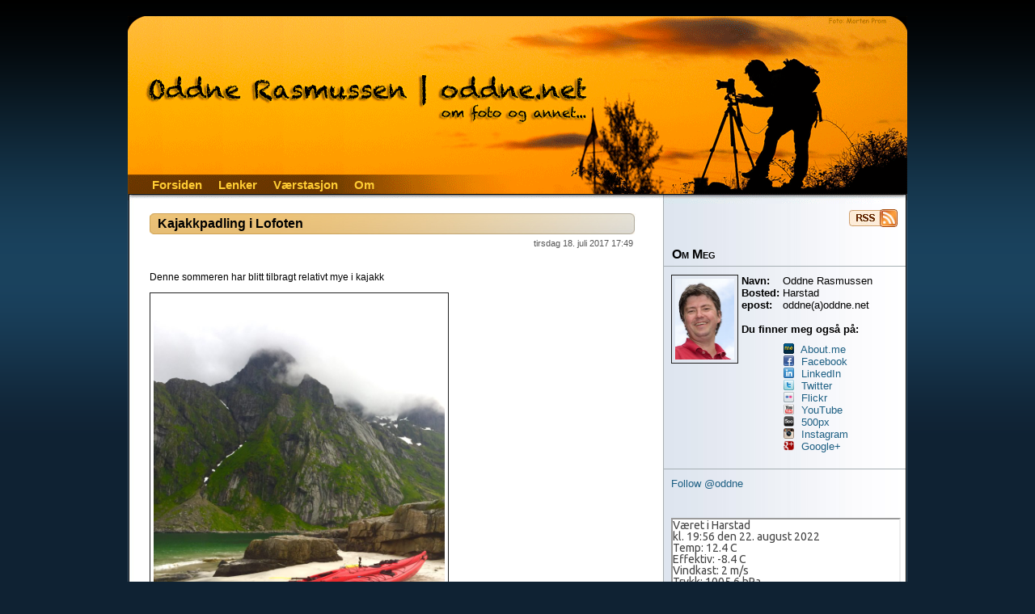

--- FILE ---
content_type: text/html; charset=UTF-8
request_url: https://www.oddne.net/
body_size: 12626
content:
<!DOCTYPE html PUBLIC "-//W3C//DTD XHTML 1.0 Transitional//EN"
"http://www.w3.org/TR/xhtml1/DTD/xhtml1-transitional.dtd">

<html xmlns="http://www.w3.org/1999/xhtml" lang="nb-NO" xmlns:fb="https://www.facebook.com/2008/fbml" xmlns:addthis="https://www.addthis.com/help/api-spec" >

<head>
<meta http-equiv="Content-Type" content="text/html; charset=UTF-8"  />
<title>Oddne Rasmussen | oddne.net - om foto og annet&#8230;</title>
<meta name="generator" content="WordPress 6.1.9" />
<meta name="robots" content="follow, all" />
<link rel="stylesheet" href="https://www.oddne.net/wp-content/themes/eos_oddne_net/style.css" type="text/css" media="screen" />
<link rel="alternate" type="application/rss+xml" title="Oddne Rasmussen | oddne.net RSS Feed" href="https://www.oddne.net/feed/" />
<link rel="pingback" href="https://www.oddne.net/xmlrpc.php" />
<!--[if IE]><link rel="stylesheet" href="https://www.oddne.net/wp-content/themes/eos_oddne_net/ie.css" type="text/css" media="screen" /><![endif]-->
<!--[if lte IE 6]><link rel="stylesheet" href="https://www.oddne.net/wp-content/themes/eos_oddne_net/ie6.css" type="text/css" media="screen" /><![endif]-->
<script type="text/javascript" src="https://www.oddne.net/wp-content/themes/eos_oddne_net/default.js"></script>
<meta name='robots' content='max-image-preview:large' />
<link rel='dns-prefetch' href='//s7.addthis.com' />
<link rel='dns-prefetch' href='//v0.wordpress.com' />
		<!-- This site uses the Google Analytics by MonsterInsights plugin v9.11.1 - Using Analytics tracking - https://www.monsterinsights.com/ -->
		<!-- Note: MonsterInsights is not currently configured on this site. The site owner needs to authenticate with Google Analytics in the MonsterInsights settings panel. -->
					<!-- No tracking code set -->
				<!-- / Google Analytics by MonsterInsights -->
		<script type="text/javascript">
window._wpemojiSettings = {"baseUrl":"https:\/\/s.w.org\/images\/core\/emoji\/14.0.0\/72x72\/","ext":".png","svgUrl":"https:\/\/s.w.org\/images\/core\/emoji\/14.0.0\/svg\/","svgExt":".svg","source":{"concatemoji":"https:\/\/www.oddne.net\/wp-includes\/js\/wp-emoji-release.min.js?ver=6.1.9"}};
/*! This file is auto-generated */
!function(e,a,t){var n,r,o,i=a.createElement("canvas"),p=i.getContext&&i.getContext("2d");function s(e,t){var a=String.fromCharCode,e=(p.clearRect(0,0,i.width,i.height),p.fillText(a.apply(this,e),0,0),i.toDataURL());return p.clearRect(0,0,i.width,i.height),p.fillText(a.apply(this,t),0,0),e===i.toDataURL()}function c(e){var t=a.createElement("script");t.src=e,t.defer=t.type="text/javascript",a.getElementsByTagName("head")[0].appendChild(t)}for(o=Array("flag","emoji"),t.supports={everything:!0,everythingExceptFlag:!0},r=0;r<o.length;r++)t.supports[o[r]]=function(e){if(p&&p.fillText)switch(p.textBaseline="top",p.font="600 32px Arial",e){case"flag":return s([127987,65039,8205,9895,65039],[127987,65039,8203,9895,65039])?!1:!s([55356,56826,55356,56819],[55356,56826,8203,55356,56819])&&!s([55356,57332,56128,56423,56128,56418,56128,56421,56128,56430,56128,56423,56128,56447],[55356,57332,8203,56128,56423,8203,56128,56418,8203,56128,56421,8203,56128,56430,8203,56128,56423,8203,56128,56447]);case"emoji":return!s([129777,127995,8205,129778,127999],[129777,127995,8203,129778,127999])}return!1}(o[r]),t.supports.everything=t.supports.everything&&t.supports[o[r]],"flag"!==o[r]&&(t.supports.everythingExceptFlag=t.supports.everythingExceptFlag&&t.supports[o[r]]);t.supports.everythingExceptFlag=t.supports.everythingExceptFlag&&!t.supports.flag,t.DOMReady=!1,t.readyCallback=function(){t.DOMReady=!0},t.supports.everything||(n=function(){t.readyCallback()},a.addEventListener?(a.addEventListener("DOMContentLoaded",n,!1),e.addEventListener("load",n,!1)):(e.attachEvent("onload",n),a.attachEvent("onreadystatechange",function(){"complete"===a.readyState&&t.readyCallback()})),(e=t.source||{}).concatemoji?c(e.concatemoji):e.wpemoji&&e.twemoji&&(c(e.twemoji),c(e.wpemoji)))}(window,document,window._wpemojiSettings);
</script>
<style type="text/css">
img.wp-smiley,
img.emoji {
	display: inline !important;
	border: none !important;
	box-shadow: none !important;
	height: 1em !important;
	width: 1em !important;
	margin: 0 0.07em !important;
	vertical-align: -0.1em !important;
	background: none !important;
	padding: 0 !important;
}
</style>
	<link rel='stylesheet' id='sbi_styles-css' href='https://www.oddne.net/wp-content/plugins/instagram-feed/css/sbi-styles.min.css?ver=6.1' type='text/css' media='all' />
<link rel='stylesheet' id='wp-block-library-css' href='https://www.oddne.net/wp-includes/css/dist/block-library/style.min.css?ver=6.1.9' type='text/css' media='all' />
<style id='wp-block-library-inline-css' type='text/css'>
.has-text-align-justify{text-align:justify;}
</style>
<link rel='stylesheet' id='mediaelement-css' href='https://www.oddne.net/wp-includes/js/mediaelement/mediaelementplayer-legacy.min.css?ver=4.2.17' type='text/css' media='all' />
<link rel='stylesheet' id='wp-mediaelement-css' href='https://www.oddne.net/wp-includes/js/mediaelement/wp-mediaelement.min.css?ver=6.1.9' type='text/css' media='all' />
<link rel='stylesheet' id='classic-theme-styles-css' href='https://www.oddne.net/wp-includes/css/classic-themes.min.css?ver=1' type='text/css' media='all' />
<style id='global-styles-inline-css' type='text/css'>
body{--wp--preset--color--black: #000000;--wp--preset--color--cyan-bluish-gray: #abb8c3;--wp--preset--color--white: #ffffff;--wp--preset--color--pale-pink: #f78da7;--wp--preset--color--vivid-red: #cf2e2e;--wp--preset--color--luminous-vivid-orange: #ff6900;--wp--preset--color--luminous-vivid-amber: #fcb900;--wp--preset--color--light-green-cyan: #7bdcb5;--wp--preset--color--vivid-green-cyan: #00d084;--wp--preset--color--pale-cyan-blue: #8ed1fc;--wp--preset--color--vivid-cyan-blue: #0693e3;--wp--preset--color--vivid-purple: #9b51e0;--wp--preset--gradient--vivid-cyan-blue-to-vivid-purple: linear-gradient(135deg,rgba(6,147,227,1) 0%,rgb(155,81,224) 100%);--wp--preset--gradient--light-green-cyan-to-vivid-green-cyan: linear-gradient(135deg,rgb(122,220,180) 0%,rgb(0,208,130) 100%);--wp--preset--gradient--luminous-vivid-amber-to-luminous-vivid-orange: linear-gradient(135deg,rgba(252,185,0,1) 0%,rgba(255,105,0,1) 100%);--wp--preset--gradient--luminous-vivid-orange-to-vivid-red: linear-gradient(135deg,rgba(255,105,0,1) 0%,rgb(207,46,46) 100%);--wp--preset--gradient--very-light-gray-to-cyan-bluish-gray: linear-gradient(135deg,rgb(238,238,238) 0%,rgb(169,184,195) 100%);--wp--preset--gradient--cool-to-warm-spectrum: linear-gradient(135deg,rgb(74,234,220) 0%,rgb(151,120,209) 20%,rgb(207,42,186) 40%,rgb(238,44,130) 60%,rgb(251,105,98) 80%,rgb(254,248,76) 100%);--wp--preset--gradient--blush-light-purple: linear-gradient(135deg,rgb(255,206,236) 0%,rgb(152,150,240) 100%);--wp--preset--gradient--blush-bordeaux: linear-gradient(135deg,rgb(254,205,165) 0%,rgb(254,45,45) 50%,rgb(107,0,62) 100%);--wp--preset--gradient--luminous-dusk: linear-gradient(135deg,rgb(255,203,112) 0%,rgb(199,81,192) 50%,rgb(65,88,208) 100%);--wp--preset--gradient--pale-ocean: linear-gradient(135deg,rgb(255,245,203) 0%,rgb(182,227,212) 50%,rgb(51,167,181) 100%);--wp--preset--gradient--electric-grass: linear-gradient(135deg,rgb(202,248,128) 0%,rgb(113,206,126) 100%);--wp--preset--gradient--midnight: linear-gradient(135deg,rgb(2,3,129) 0%,rgb(40,116,252) 100%);--wp--preset--duotone--dark-grayscale: url('#wp-duotone-dark-grayscale');--wp--preset--duotone--grayscale: url('#wp-duotone-grayscale');--wp--preset--duotone--purple-yellow: url('#wp-duotone-purple-yellow');--wp--preset--duotone--blue-red: url('#wp-duotone-blue-red');--wp--preset--duotone--midnight: url('#wp-duotone-midnight');--wp--preset--duotone--magenta-yellow: url('#wp-duotone-magenta-yellow');--wp--preset--duotone--purple-green: url('#wp-duotone-purple-green');--wp--preset--duotone--blue-orange: url('#wp-duotone-blue-orange');--wp--preset--font-size--small: 13px;--wp--preset--font-size--medium: 20px;--wp--preset--font-size--large: 36px;--wp--preset--font-size--x-large: 42px;--wp--preset--spacing--20: 0.44rem;--wp--preset--spacing--30: 0.67rem;--wp--preset--spacing--40: 1rem;--wp--preset--spacing--50: 1.5rem;--wp--preset--spacing--60: 2.25rem;--wp--preset--spacing--70: 3.38rem;--wp--preset--spacing--80: 5.06rem;}:where(.is-layout-flex){gap: 0.5em;}body .is-layout-flow > .alignleft{float: left;margin-inline-start: 0;margin-inline-end: 2em;}body .is-layout-flow > .alignright{float: right;margin-inline-start: 2em;margin-inline-end: 0;}body .is-layout-flow > .aligncenter{margin-left: auto !important;margin-right: auto !important;}body .is-layout-constrained > .alignleft{float: left;margin-inline-start: 0;margin-inline-end: 2em;}body .is-layout-constrained > .alignright{float: right;margin-inline-start: 2em;margin-inline-end: 0;}body .is-layout-constrained > .aligncenter{margin-left: auto !important;margin-right: auto !important;}body .is-layout-constrained > :where(:not(.alignleft):not(.alignright):not(.alignfull)){max-width: var(--wp--style--global--content-size);margin-left: auto !important;margin-right: auto !important;}body .is-layout-constrained > .alignwide{max-width: var(--wp--style--global--wide-size);}body .is-layout-flex{display: flex;}body .is-layout-flex{flex-wrap: wrap;align-items: center;}body .is-layout-flex > *{margin: 0;}:where(.wp-block-columns.is-layout-flex){gap: 2em;}.has-black-color{color: var(--wp--preset--color--black) !important;}.has-cyan-bluish-gray-color{color: var(--wp--preset--color--cyan-bluish-gray) !important;}.has-white-color{color: var(--wp--preset--color--white) !important;}.has-pale-pink-color{color: var(--wp--preset--color--pale-pink) !important;}.has-vivid-red-color{color: var(--wp--preset--color--vivid-red) !important;}.has-luminous-vivid-orange-color{color: var(--wp--preset--color--luminous-vivid-orange) !important;}.has-luminous-vivid-amber-color{color: var(--wp--preset--color--luminous-vivid-amber) !important;}.has-light-green-cyan-color{color: var(--wp--preset--color--light-green-cyan) !important;}.has-vivid-green-cyan-color{color: var(--wp--preset--color--vivid-green-cyan) !important;}.has-pale-cyan-blue-color{color: var(--wp--preset--color--pale-cyan-blue) !important;}.has-vivid-cyan-blue-color{color: var(--wp--preset--color--vivid-cyan-blue) !important;}.has-vivid-purple-color{color: var(--wp--preset--color--vivid-purple) !important;}.has-black-background-color{background-color: var(--wp--preset--color--black) !important;}.has-cyan-bluish-gray-background-color{background-color: var(--wp--preset--color--cyan-bluish-gray) !important;}.has-white-background-color{background-color: var(--wp--preset--color--white) !important;}.has-pale-pink-background-color{background-color: var(--wp--preset--color--pale-pink) !important;}.has-vivid-red-background-color{background-color: var(--wp--preset--color--vivid-red) !important;}.has-luminous-vivid-orange-background-color{background-color: var(--wp--preset--color--luminous-vivid-orange) !important;}.has-luminous-vivid-amber-background-color{background-color: var(--wp--preset--color--luminous-vivid-amber) !important;}.has-light-green-cyan-background-color{background-color: var(--wp--preset--color--light-green-cyan) !important;}.has-vivid-green-cyan-background-color{background-color: var(--wp--preset--color--vivid-green-cyan) !important;}.has-pale-cyan-blue-background-color{background-color: var(--wp--preset--color--pale-cyan-blue) !important;}.has-vivid-cyan-blue-background-color{background-color: var(--wp--preset--color--vivid-cyan-blue) !important;}.has-vivid-purple-background-color{background-color: var(--wp--preset--color--vivid-purple) !important;}.has-black-border-color{border-color: var(--wp--preset--color--black) !important;}.has-cyan-bluish-gray-border-color{border-color: var(--wp--preset--color--cyan-bluish-gray) !important;}.has-white-border-color{border-color: var(--wp--preset--color--white) !important;}.has-pale-pink-border-color{border-color: var(--wp--preset--color--pale-pink) !important;}.has-vivid-red-border-color{border-color: var(--wp--preset--color--vivid-red) !important;}.has-luminous-vivid-orange-border-color{border-color: var(--wp--preset--color--luminous-vivid-orange) !important;}.has-luminous-vivid-amber-border-color{border-color: var(--wp--preset--color--luminous-vivid-amber) !important;}.has-light-green-cyan-border-color{border-color: var(--wp--preset--color--light-green-cyan) !important;}.has-vivid-green-cyan-border-color{border-color: var(--wp--preset--color--vivid-green-cyan) !important;}.has-pale-cyan-blue-border-color{border-color: var(--wp--preset--color--pale-cyan-blue) !important;}.has-vivid-cyan-blue-border-color{border-color: var(--wp--preset--color--vivid-cyan-blue) !important;}.has-vivid-purple-border-color{border-color: var(--wp--preset--color--vivid-purple) !important;}.has-vivid-cyan-blue-to-vivid-purple-gradient-background{background: var(--wp--preset--gradient--vivid-cyan-blue-to-vivid-purple) !important;}.has-light-green-cyan-to-vivid-green-cyan-gradient-background{background: var(--wp--preset--gradient--light-green-cyan-to-vivid-green-cyan) !important;}.has-luminous-vivid-amber-to-luminous-vivid-orange-gradient-background{background: var(--wp--preset--gradient--luminous-vivid-amber-to-luminous-vivid-orange) !important;}.has-luminous-vivid-orange-to-vivid-red-gradient-background{background: var(--wp--preset--gradient--luminous-vivid-orange-to-vivid-red) !important;}.has-very-light-gray-to-cyan-bluish-gray-gradient-background{background: var(--wp--preset--gradient--very-light-gray-to-cyan-bluish-gray) !important;}.has-cool-to-warm-spectrum-gradient-background{background: var(--wp--preset--gradient--cool-to-warm-spectrum) !important;}.has-blush-light-purple-gradient-background{background: var(--wp--preset--gradient--blush-light-purple) !important;}.has-blush-bordeaux-gradient-background{background: var(--wp--preset--gradient--blush-bordeaux) !important;}.has-luminous-dusk-gradient-background{background: var(--wp--preset--gradient--luminous-dusk) !important;}.has-pale-ocean-gradient-background{background: var(--wp--preset--gradient--pale-ocean) !important;}.has-electric-grass-gradient-background{background: var(--wp--preset--gradient--electric-grass) !important;}.has-midnight-gradient-background{background: var(--wp--preset--gradient--midnight) !important;}.has-small-font-size{font-size: var(--wp--preset--font-size--small) !important;}.has-medium-font-size{font-size: var(--wp--preset--font-size--medium) !important;}.has-large-font-size{font-size: var(--wp--preset--font-size--large) !important;}.has-x-large-font-size{font-size: var(--wp--preset--font-size--x-large) !important;}
.wp-block-navigation a:where(:not(.wp-element-button)){color: inherit;}
:where(.wp-block-columns.is-layout-flex){gap: 2em;}
.wp-block-pullquote{font-size: 1.5em;line-height: 1.6;}
</style>
<link rel='stylesheet' id='fancybox-for-wp-css' href='https://www.oddne.net/wp-content/plugins/fancybox-for-wordpress/assets/css/fancybox.css?ver=1.3.4' type='text/css' media='all' />
<link rel='stylesheet' id='addthis_all_pages-css' href='https://www.oddne.net/wp-content/plugins/addthis/frontend/build/addthis_wordpress_public.min.css?ver=6.1.9' type='text/css' media='all' />
<link rel='stylesheet' id='jetpack_css-css' href='https://www.oddne.net/wp-content/plugins/jetpack/css/jetpack.css?ver=11.5.3' type='text/css' media='all' />
<script type='text/javascript' src='https://www.oddne.net/wp-includes/js/jquery/jquery.min.js?ver=3.6.1' id='jquery-core-js'></script>
<script type='text/javascript' src='https://www.oddne.net/wp-includes/js/jquery/jquery-migrate.min.js?ver=3.3.2' id='jquery-migrate-js'></script>
<script type='text/javascript' src='https://www.oddne.net/wp-content/plugins/fancybox-for-wordpress/assets/js/jquery.fancybox.js?ver=1.3.4' id='fancybox-for-wp-js'></script>
<script type='text/javascript' src='https://www.oddne.net/wp-admin/admin-ajax.php?action=addthis_global_options_settings&#038;ver=6.1.9' id='addthis_global_options-js'></script>
<script type='text/javascript' src='https://s7.addthis.com/js/300/addthis_widget.js?ver=6.1.9#pubid=oddne' id='addthis_widget-js'></script>
<link rel="https://api.w.org/" href="https://www.oddne.net/wp-json/" /><link rel="EditURI" type="application/rsd+xml" title="RSD" href="https://www.oddne.net/xmlrpc.php?rsd" />
<link rel="wlwmanifest" type="application/wlwmanifest+xml" href="https://www.oddne.net/wp-includes/wlwmanifest.xml" />
<meta name="generator" content="WordPress 6.1.9" />
<link rel='shortlink' href='https://wp.me/CgNc' />

<!-- Fancybox for WordPress v3.3.3 -->
<style type="text/css">
	.fancybox-slide--image .fancybox-content{background-color: #FFFFFF}div.fancybox-caption{display:none !important;}
	
	img.fancybox-image{border-width:10px;border-color:#FFFFFF;border-style:solid;}
	div.fancybox-bg{background-color:rgba(102,102,102,0.3);opacity:1 !important;}div.fancybox-content{border-color:#FFFFFF}
	div#fancybox-title{background-color:#FFFFFF}
	div.fancybox-content{background-color:#FFFFFF}
	div#fancybox-title-inside{color:#333333}
	
	
	
	div.fancybox-caption p.caption-title{display:inline-block}
	div.fancybox-caption p.caption-title{font-size:14px}
	div.fancybox-caption p.caption-title{color:#333333}
	div.fancybox-caption {color:#333333}div.fancybox-caption p.caption-title {background:#fff; width:auto;padding:10px 30px;}div.fancybox-content p.caption-title{color:#333333;margin: 0;padding: 5px 0;}body.fancybox-active .fancybox-container .fancybox-stage .fancybox-content .fancybox-close-small{display:block;}
</style><script type="text/javascript">
	jQuery(function () {

		var mobileOnly = false;
		
		if (mobileOnly) {
			return;
		}

		jQuery.fn.getTitle = function () { // Copy the title of every IMG tag and add it to its parent A so that fancybox can show titles
			var arr = jQuery("a[data-fancybox]");
									jQuery.each(arr, function() {
										var title = jQuery(this).children("img").attr("title");
										 var caption = jQuery(this).next("figcaption").html();
                                        if(caption && title){jQuery(this).attr("title",title+" " + caption)}else if(title){ jQuery(this).attr("title",title);}else if(caption){jQuery(this).attr("title",caption);}
									});			}

		// Supported file extensions

				var thumbnails = jQuery("a:has(img)").not(".nolightbox").not('.envira-gallery-link').not('.ngg-simplelightbox').filter(function () {
			return /\.(jpe?g|png|gif|mp4|webp|bmp|pdf)(\?[^/]*)*$/i.test(jQuery(this).attr('href'))
		});
		

		// Add data-type iframe for links that are not images or videos.
		var iframeLinks = jQuery('.fancyboxforwp').filter(function () {
			return !/\.(jpe?g|png|gif|mp4|webp|bmp|pdf)(\?[^/]*)*$/i.test(jQuery(this).attr('href'))
		}).filter(function () {
			return !/vimeo|youtube/i.test(jQuery(this).attr('href'))
		});
		iframeLinks.attr({"data-type": "iframe"}).getTitle();

				// Gallery All
		thumbnails.addClass("fancyboxforwp").attr("data-fancybox", "gallery").getTitle();
		iframeLinks.attr({"data-fancybox": "gallery"}).getTitle();

		// Gallery type NONE
		
		// Call fancybox and apply it on any link with a rel atribute that starts with "fancybox", with the options set on the admin panel
		jQuery("a.fancyboxforwp").fancyboxforwp({
			loop: false,
			smallBtn: true,
			zoomOpacity: "auto",
			animationEffect: "fade",
			animationDuration: 500,
			transitionEffect: "fade",
			transitionDuration: "300",
			overlayShow: true,
			overlayOpacity: "0.3",
			titleShow: true,
			titlePosition: "inside",
			keyboard: true,
			showCloseButton: true,
			arrows: true,
			clickContent:false,
			clickSlide: "close",
			mobile: {
				clickContent: function (current, event) {
					return current.type === "image" ? "toggleControls" : false;
				},
				clickSlide: function (current, event) {
					return current.type === "image" ? "close" : "close";
				},
			},
			wheel: false,
			toolbar: true,
			preventCaptionOverlap: true,
			onInit: function() { },			onDeactivate
	: function() { },		beforeClose: function() { },			afterShow: function(instance) { jQuery( ".fancybox-image" ).on("click", function( ){ ( instance.isScaledDown() ) ? instance.scaleToActual() : instance.scaleToFit() }) },				afterClose: function() { },					caption : function( instance, item ) {var title ="";if("undefined" != typeof jQuery(this).context ){var title = jQuery(this).context.title;} else { var title = ("undefined" != typeof jQuery(this).attr("title")) ? jQuery(this).attr("title") : false;}var caption = jQuery(this).data('caption') || '';if ( item.type === 'image' && title.length ) {caption = (caption.length ? caption + '<br />' : '') + '<p class="caption-title">'+title+'</p>' ;}return caption;},
		afterLoad : function( instance, current ) {current.$content.append('<div class=\"fancybox-custom-caption inside-caption\" style=\" position: absolute;left:0;right:0;color:#000;margin:0 auto;bottom:0;text-align:center;background-color:#FFFFFF \">' + current.opts.caption + '</div>');},
			})
		;

			})
</script>
<!-- END Fancybox for WordPress -->
	<style>img#wpstats{display:none}</style>
		<style data-context="foundation-flickity-css">/*! Flickity v2.0.2
http://flickity.metafizzy.co
---------------------------------------------- */.flickity-enabled{position:relative}.flickity-enabled:focus{outline:0}.flickity-viewport{overflow:hidden;position:relative;height:100%}.flickity-slider{position:absolute;width:100%;height:100%}.flickity-enabled.is-draggable{-webkit-tap-highlight-color:transparent;tap-highlight-color:transparent;-webkit-user-select:none;-moz-user-select:none;-ms-user-select:none;user-select:none}.flickity-enabled.is-draggable .flickity-viewport{cursor:move;cursor:-webkit-grab;cursor:grab}.flickity-enabled.is-draggable .flickity-viewport.is-pointer-down{cursor:-webkit-grabbing;cursor:grabbing}.flickity-prev-next-button{position:absolute;top:50%;width:44px;height:44px;border:none;border-radius:50%;background:#fff;background:hsla(0,0%,100%,.75);cursor:pointer;-webkit-transform:translateY(-50%);transform:translateY(-50%)}.flickity-prev-next-button:hover{background:#fff}.flickity-prev-next-button:focus{outline:0;box-shadow:0 0 0 5px #09f}.flickity-prev-next-button:active{opacity:.6}.flickity-prev-next-button.previous{left:10px}.flickity-prev-next-button.next{right:10px}.flickity-rtl .flickity-prev-next-button.previous{left:auto;right:10px}.flickity-rtl .flickity-prev-next-button.next{right:auto;left:10px}.flickity-prev-next-button:disabled{opacity:.3;cursor:auto}.flickity-prev-next-button svg{position:absolute;left:20%;top:20%;width:60%;height:60%}.flickity-prev-next-button .arrow{fill:#333}.flickity-page-dots{position:absolute;width:100%;bottom:-25px;padding:0;margin:0;list-style:none;text-align:center;line-height:1}.flickity-rtl .flickity-page-dots{direction:rtl}.flickity-page-dots .dot{display:inline-block;width:10px;height:10px;margin:0 8px;background:#333;border-radius:50%;opacity:.25;cursor:pointer}.flickity-page-dots .dot.is-selected{opacity:1}</style><style data-context="foundation-slideout-css">.slideout-menu{position:fixed;left:0;top:0;bottom:0;right:auto;z-index:0;width:256px;overflow-y:auto;-webkit-overflow-scrolling:touch;display:none}.slideout-menu.pushit-right{left:auto;right:0}.slideout-panel{position:relative;z-index:1;will-change:transform}.slideout-open,.slideout-open .slideout-panel,.slideout-open body{overflow:hidden}.slideout-open .slideout-menu{display:block}.pushit{display:none}</style>
<!-- Jetpack Open Graph Tags -->
<meta property="og:type" content="website" />
<meta property="og:title" content="Oddne Rasmussen | oddne.net" />
<meta property="og:description" content="om foto og annet..." />
<meta property="og:url" content="https://www.oddne.net/" />
<meta property="og:site_name" content="Oddne Rasmussen | oddne.net" />
<meta property="og:image" content="https://s0.wp.com/i/blank.jpg" />
<meta property="og:image:alt" content="" />
<meta property="og:locale" content="nb_NO" />

<!-- End Jetpack Open Graph Tags -->
<style>.ios7.web-app-mode.has-fixed header{ background-color: rgba(34,34,34,.88);}</style>
</head>

<body><a name="top"></a><a id="skipToContent" href="#content">Skip to content</a>
<div class="PageContainer">

<div class="Header">
<!-- 
<h1><a href="https://www.oddne.net">Oddne Rasmussen | oddne.net</a></h1>
<span>om foto og annet&#8230;</span>
-->

<!--
<div class="HeaderMenu" id="HeaderMenu">
  <ul>
		<li><a href="https://www.oddne.net">Home</a></li>
  		<li class="cat-item cat-item-38"><a href="https://www.oddne.net/category/blog/">Blog</a>
</li>
	<li class="cat-item cat-item-50"><a href="https://www.oddne.net/category/fjernstyrt/">Fjernstyrt</a>
</li>
	<li class="cat-item cat-item-39"><a href="https://www.oddne.net/category/foto/">Foto</a>
</li>
	<li class="cat-item cat-item-51"><a href="https://www.oddne.net/category/geocaching/">GeoCaching</a>
</li>
	<li class="cat-item cat-item-41"><a href="https://www.oddne.net/category/humor/">Humor</a>
</li>
	<li class="cat-item cat-item-42"><a href="https://www.oddne.net/category/internett/">Internett</a>
</li>
	<li class="cat-item cat-item-40"><a href="https://www.oddne.net/category/teknisk/">Teknisk</a>
</li>
	<li class="cat-item cat-item-61"><a href="https://www.oddne.net/category/video/">Video</a>
</li>
	</ul>
</div>
-->

<!--
<div class="SearchBox">
	<form method="get">
		<input type="text" class="SearchQuery" id="SearchQuery" value="Søk her..." name="s" />
		<input type="submit" name="submit" class="SearchButton" value="Finn" />
	</form>
</div>
-->
<div class="HeaderSubMenu">
	<ul>
<li class="page_item page-item-0"><a href="/" title="Forsiden">Forsiden</a></li>
<li class="page_item page-item-0"><a href="/lenker/" title="Lenker">Lenker</a></li>
<li class="page_item page-item-0"><a href="http://www.kattebakken.no/" title="Kattebakken V&aelig;rstasjon - i nytt vindu/tab" target="_new">V&aelig;rstasjon</a></li>
<li class="page_item page-item-0"><a href="/om/" title="Om">Om</a></li>
<!--
		<li class="page_item page-item-833"><a href="https://www.oddne.net/weather/">Værstasjon</a></li>
<li class="page_item page-item-1192"><a href="https://www.oddne.net/kvs/">Kattebakken Værstasjon &#8211; UNDER UTVIKLING!</a></li>
<li class="page_item page-item-32"><a href="https://www.oddne.net/lenker/">Lenker</a></li>
<li class="page_item page-item-18"><a href="https://www.oddne.net/om/">Om</a></li>
-->
	</ul>
</div>
</div> <!-- Closes .Header -->
<a name="content"></a>

<div id="contentWrapper">
	<div id="contentArea">
								
		<div class="post">
			<div class="postHeader">
				<h2 class="postTitle"><span></span><a href="https://www.oddne.net/2017/07/18/kajakkpadling-i-lofoten/">Kajakkpadling i Lofoten</a></h2>
<!--
				<span class="postMonth" title="2017">jul</span>
				<span class="postDay" title="2017">18</span>
-->
				<span class="postTime" title="2017">tirsdag 18. juli 2017 17:49</span><p>&nbsp;</p>
			</div>
			<div class="postContent"><div class="at-above-post-homepage addthis_tool" data-url="https://www.oddne.net/2017/07/18/kajakkpadling-i-lofoten/"></div><p>Denne sommeren har blitt tilbragt relativt mye i kajakk</p>
<p><a href="http://www.oddne.net/photos/2017/07/img_5410.jpg"><img decoding="async" width="360" height="480" alt="" src="http://www.oddne.net/photos/2017/07/img_5410.jpg" title="" class="alignnone size-large wp-image-1183" srcset="https://www.oddne.net/photos/2017/07/img_5410.jpg 2448w, https://www.oddne.net/photos/2017/07/img_5410-225x300.jpg 225w, https://www.oddne.net/photos/2017/07/img_5410-768x1024.jpg 768w" sizes="(max-width: 360px) 100vw, 360px" /></a><a href="http://www.oddne.net/photos/2017/07/gptempdownload.png"><img decoding="async" loading="lazy" width="640" height="360" alt="" src="http://www.oddne.net/photos/2017/07/gptempdownload.png" title="" class="alignnone size-medium wp-image-1184" srcset="https://www.oddne.net/photos/2017/07/gptempdownload.png 3722w, https://www.oddne.net/photos/2017/07/gptempdownload-300x169.png 300w, https://www.oddne.net/photos/2017/07/gptempdownload-768x432.png 768w, https://www.oddne.net/photos/2017/07/gptempdownload-1024x576.png 1024w" sizes="(max-width: 640px) 100vw, 640px" /></a></p>
<!-- AddThis Advanced Settings above via filter on the_content --><!-- AddThis Advanced Settings below via filter on the_content --><!-- AddThis Advanced Settings generic via filter on the_content --><!-- AddThis Share Buttons above via filter on the_content --><!-- AddThis Share Buttons below via filter on the_content --><div class="at-below-post-homepage addthis_tool" data-url="https://www.oddne.net/2017/07/18/kajakkpadling-i-lofoten/"></div><!-- AddThis Share Buttons generic via filter on the_content --></div>
			<div class="postFooter">
				<span class="postComments"><span class="Kommentarer ikke tillatt">Kommentarer er skrudd av<span class="screen-reader-text"> for Kajakkpadling i Lofoten</span></span></span>
				<div class="postSubTitle"><span class="postCategories"><a href="https://www.oddne.net/category/blog/" rel="category tag">Blog</a>, <a href="https://www.oddne.net/category/foto/" rel="category tag">Foto</a></span></div>
<!--
				<span class="postTags"><span>ingen</span></span>				<a class="postReadMore" href="https://www.oddne.net/2017/07/18/kajakkpadling-i-lofoten/"><b><b><b>Les mer</b></b></b></a>
-->
			</div>
		</div>
				
				
		<div class="post">
			<div class="postHeader">
				<h2 class="postTitle"><span></span><a href="https://www.oddne.net/2016/07/10/sommer-pa-a/">Sommer på Å</a></h2>
<!--
				<span class="postMonth" title="2016">jul</span>
				<span class="postDay" title="2016">10</span>
-->
				<span class="postTime" title="2016">søndag 10. juli 2016 21:45</span><p>&nbsp;</p>
			</div>
			<div class="postContent"><div class="at-above-post-homepage addthis_tool" data-url="https://www.oddne.net/2016/07/10/sommer-pa-a/"></div><p>En sommerdag på Å er flott, selv om skyene er lave og tunge&#8230;</p>
<p>Klikk på bildene for å se større utgaver av dem</p>
<p><a href="http://www.oddne.net/photos/2016/07/img_0667-1.jpg"><img decoding="async" loading="lazy" width="539" height="360" alt="" src="http://www.oddne.net/photos/2016/07/img_0667-1.jpg" title="" class="alignnone size-medium wp-image-1178" srcset="https://www.oddne.net/photos/2016/07/img_0667-1.jpg 5880w, https://www.oddne.net/photos/2016/07/img_0667-1-300x200.jpg 300w, https://www.oddne.net/photos/2016/07/img_0667-1-768x513.jpg 768w, https://www.oddne.net/photos/2016/07/img_0667-1-1024x683.jpg 1024w" sizes="(max-width: 539px) 100vw, 539px" /></a><a href="http://www.oddne.net/photos/2016/07/img_0658-1.jpg"><img decoding="async" loading="lazy" width="540" height="360" alt="" src="http://www.oddne.net/photos/2016/07/img_0658-1.jpg" title="" class="alignnone size-medium wp-image-1179" srcset="https://www.oddne.net/photos/2016/07/img_0658-1.jpg 5922w, https://www.oddne.net/photos/2016/07/img_0658-1-300x200.jpg 300w, https://www.oddne.net/photos/2016/07/img_0658-1-768x512.jpg 768w, https://www.oddne.net/photos/2016/07/img_0658-1-1024x682.jpg 1024w" sizes="(max-width: 540px) 100vw, 540px" /></a><a href="http://www.oddne.net/photos/2016/07/img_0659-1.jpg"><img decoding="async" loading="lazy" width="754" height="360" alt="" src="http://www.oddne.net/photos/2016/07/img_0659-1.jpg" title="" class="alignnone size-medium wp-image-1177" srcset="https://www.oddne.net/photos/2016/07/img_0659-1.jpg 5933w, https://www.oddne.net/photos/2016/07/img_0659-1-300x143.jpg 300w, https://www.oddne.net/photos/2016/07/img_0659-1-768x366.jpg 768w, https://www.oddne.net/photos/2016/07/img_0659-1-1024x489.jpg 1024w" sizes="(max-width: 754px) 100vw, 754px" /></a></p>
<!-- AddThis Advanced Settings above via filter on the_content --><!-- AddThis Advanced Settings below via filter on the_content --><!-- AddThis Advanced Settings generic via filter on the_content --><!-- AddThis Share Buttons above via filter on the_content --><!-- AddThis Share Buttons below via filter on the_content --><div class="at-below-post-homepage addthis_tool" data-url="https://www.oddne.net/2016/07/10/sommer-pa-a/"></div><!-- AddThis Share Buttons generic via filter on the_content --></div>
			<div class="postFooter">
				<span class="postComments"><span class="Kommentarer ikke tillatt">Kommentarer er skrudd av<span class="screen-reader-text"> for Sommer på Å</span></span></span>
				<div class="postSubTitle"><span class="postCategories"><a href="https://www.oddne.net/category/blog/" rel="category tag">Blog</a>, <a href="https://www.oddne.net/category/foto/" rel="category tag">Foto</a></span></div>
<!--
				<span class="postTags"><span>ingen</span></span>				<a class="postReadMore" href="https://www.oddne.net/2016/07/10/sommer-pa-a/"><b><b><b>Les mer</b></b></b></a>
-->
			</div>
		</div>
				
				
		<div class="post">
			<div class="postHeader">
				<h2 class="postTitle"><span></span><a href="https://www.oddne.net/2016/01/23/morgensteming/">Morgensteming</a></h2>
<!--
				<span class="postMonth" title="2016">jan</span>
				<span class="postDay" title="2016">23</span>
-->
				<span class="postTime" title="2016">lørdag 23. januar 2016 11:03</span><p>&nbsp;</p>
			</div>
			<div class="postContent"><div class="at-above-post-homepage addthis_tool" data-url="https://www.oddne.net/2016/01/23/morgensteming/"></div><p>Noen morgener er finere enn andre 😉</p>
<p><img decoding="async" loading="lazy" class="alignnone wp-image-1167 size-large" src="http://www.oddne.net/photos/2016/01/eosM_IMG_0203-HDR-1024x495.jpg" alt="eosM_IMG_0203-HDR" width="600" height="290" srcset="https://www.oddne.net/photos/2016/01/eosM_IMG_0203-HDR-1024x495.jpg 1024w, https://www.oddne.net/photos/2016/01/eosM_IMG_0203-HDR-300x145.jpg 300w, https://www.oddne.net/photos/2016/01/eosM_IMG_0203-HDR-768x371.jpg 768w, https://www.oddne.net/photos/2016/01/eosM_IMG_0203-HDR.jpg 1280w" sizes="(max-width: 600px) 100vw, 600px" /></p>
<!-- AddThis Advanced Settings above via filter on the_content --><!-- AddThis Advanced Settings below via filter on the_content --><!-- AddThis Advanced Settings generic via filter on the_content --><!-- AddThis Share Buttons above via filter on the_content --><!-- AddThis Share Buttons below via filter on the_content --><div class="at-below-post-homepage addthis_tool" data-url="https://www.oddne.net/2016/01/23/morgensteming/"></div><!-- AddThis Share Buttons generic via filter on the_content --></div>
			<div class="postFooter">
				<span class="postComments"><span class="Kommentarer ikke tillatt">Kommentarer er skrudd av<span class="screen-reader-text"> for Morgensteming</span></span></span>
				<div class="postSubTitle"><span class="postCategories"><a href="https://www.oddne.net/category/blog/" rel="category tag">Blog</a>, <a href="https://www.oddne.net/category/foto/" rel="category tag">Foto</a></span></div>
<!--
				<span class="postTags"><span>ingen</span></span>				<a class="postReadMore" href="https://www.oddne.net/2016/01/23/morgensteming/"><b><b><b>Les mer</b></b></b></a>
-->
			</div>
		</div>
				
				
		<div class="post">
			<div class="postHeader">
				<h2 class="postTitle"><span></span><a href="https://www.oddne.net/2016/01/16/solen-tilbake-2/">Solen tilbake</a></h2>
<!--
				<span class="postMonth" title="2016">jan</span>
				<span class="postDay" title="2016">16</span>
-->
				<span class="postTime" title="2016">lørdag 16. januar 2016 22:52</span><p>&nbsp;</p>
			</div>
			<div class="postContent"><div class="at-above-post-homepage addthis_tool" data-url="https://www.oddne.net/2016/01/16/solen-tilbake-2/"></div><p>En dag med litt sol, mange skyer, noe snø og en flott måne:</p>
<p><span class="embed-youtube" style="text-align:center; display: block;"><iframe loading="lazy" class="youtube-player" width="600" height="338" src="https://www.youtube.com/embed/Hz1tu6-wu70?version=3&#038;rel=1&#038;showsearch=0&#038;showinfo=1&#038;iv_load_policy=1&#038;fs=1&#038;hl=nb-NO&#038;autohide=2&#038;wmode=transparent" allowfullscreen="true" style="border:0;" sandbox="allow-scripts allow-same-origin allow-popups allow-presentation"></iframe></span></p>
<p>Videoen, eller Time Lapse&#8217;n, er satt sammen av drøyt 12000 enkeltstående bilder tatt med en Garmin VIRB Elite.</p>
<p>Slik så oppsettet ut, kamera på stativ øverst og stor batteripakke hengende på gelenderet slik at kameraet hadde batteri for hele dagen:</p>
<p><img decoding="async" loading="lazy" class="alignnone wp-image-1162" src="http://www.oddne.net/photos/2016/01/IMG_1608-200x300.jpg" alt="IMG_1608" width="400" height="600" srcset="https://www.oddne.net/photos/2016/01/IMG_1608-200x300.jpg 200w, https://www.oddne.net/photos/2016/01/IMG_1608-768x1152.jpg 768w, https://www.oddne.net/photos/2016/01/IMG_1608-683x1024.jpg 683w, https://www.oddne.net/photos/2016/01/IMG_1608.jpg 1536w" sizes="(max-width: 400px) 100vw, 400px" /></p>
<!-- AddThis Advanced Settings above via filter on the_content --><!-- AddThis Advanced Settings below via filter on the_content --><!-- AddThis Advanced Settings generic via filter on the_content --><!-- AddThis Share Buttons above via filter on the_content --><!-- AddThis Share Buttons below via filter on the_content --><div class="at-below-post-homepage addthis_tool" data-url="https://www.oddne.net/2016/01/16/solen-tilbake-2/"></div><!-- AddThis Share Buttons generic via filter on the_content --></div>
			<div class="postFooter">
				<span class="postComments"><span class="Kommentarer ikke tillatt">Kommentarer er skrudd av<span class="screen-reader-text"> for Solen tilbake</span></span></span>
				<div class="postSubTitle"><span class="postCategories"><a href="https://www.oddne.net/category/blog/" rel="category tag">Blog</a>, <a href="https://www.oddne.net/category/foto/" rel="category tag">Foto</a>, <a href="https://www.oddne.net/category/video/" rel="category tag">Video</a></span></div>
<!--
				<span class="postTags"><span>ingen</span></span>				<a class="postReadMore" href="https://www.oddne.net/2016/01/16/solen-tilbake-2/"><b><b><b>Les mer</b></b></b></a>
-->
			</div>
		</div>
				
				
		<div class="post">
			<div class="postHeader">
				<h2 class="postTitle"><span></span><a href="https://www.oddne.net/2016/01/10/tur-i-sollia/">Tur i Sollia</a></h2>
<!--
				<span class="postMonth" title="2016">jan</span>
				<span class="postDay" title="2016">10</span>
-->
				<span class="postTime" title="2016">søndag 10. januar 2016 20:25</span><p>&nbsp;</p>
			</div>
			<div class="postContent"><div class="at-above-post-homepage addthis_tool" data-url="https://www.oddne.net/2016/01/10/tur-i-sollia/"></div><p>Var en tur i Sollia i dag med Martin og Thomas. Og GoPro&#8217;en da 🙂</p>
<p><span class="embed-youtube" style="text-align:center; display: block;"><iframe loading="lazy" class="youtube-player" width="600" height="338" src="https://www.youtube.com/embed/8vYG3hhhcFc?version=3&#038;rel=1&#038;showsearch=0&#038;showinfo=1&#038;iv_load_policy=1&#038;fs=1&#038;hl=nb-NO&#038;autohide=2&#038;wmode=transparent" allowfullscreen="true" style="border:0;" sandbox="allow-scripts allow-same-origin allow-popups allow-presentation"></iframe></span></p>
<p>Utsikten fra toppen i formiddag  <a href="http://www.oddne.net/photos/2016/01/img_1599.jpeg"><img decoding="async" loading="lazy" class="size-medium" title="" src="http://www.oddne.net/photos/2016/01/img_1599.jpeg" alt="" width="587" height="360" /></a><br />
Klikk på bildet for større versjon</p>
<!-- AddThis Advanced Settings above via filter on the_content --><!-- AddThis Advanced Settings below via filter on the_content --><!-- AddThis Advanced Settings generic via filter on the_content --><!-- AddThis Share Buttons above via filter on the_content --><!-- AddThis Share Buttons below via filter on the_content --><div class="at-below-post-homepage addthis_tool" data-url="https://www.oddne.net/2016/01/10/tur-i-sollia/"></div><!-- AddThis Share Buttons generic via filter on the_content --></div>
			<div class="postFooter">
				<span class="postComments"><span class="Kommentarer ikke tillatt">Kommentarer er skrudd av<span class="screen-reader-text"> for Tur i Sollia</span></span></span>
				<div class="postSubTitle"><span class="postCategories"><a href="https://www.oddne.net/category/blog/" rel="category tag">Blog</a>, <a href="https://www.oddne.net/category/foto/" rel="category tag">Foto</a>, <a href="https://www.oddne.net/category/video/" rel="category tag">Video</a></span></div>
<!--
				<span class="postTags"><span>ingen</span></span>				<a class="postReadMore" href="https://www.oddne.net/2016/01/10/tur-i-sollia/"><b><b><b>Les mer</b></b></b></a>
-->
			</div>
		</div>
				
				
		<div class="post">
			<div class="postHeader">
				<h2 class="postTitle"><span></span><a href="https://www.oddne.net/2016/01/09/nyter-utsikten-i-dag-ogsa/">Nyter utsikten i dag også&#8230;. </a></h2>
<!--
				<span class="postMonth" title="2016">jan</span>
				<span class="postDay" title="2016">9</span>
-->
				<span class="postTime" title="2016">lørdag 9. januar 2016 09:14</span><p>&nbsp;</p>
			</div>
			<div class="postContent"><div class="at-above-post-homepage addthis_tool" data-url="https://www.oddne.net/2016/01/09/nyter-utsikten-i-dag-ogsa/"></div><p>Hver dag, eller nesten, er en dag med fin utsikt 🙂  <a href="http://www.oddne.net/photos/2016/01/img_0475.jpeg"><img decoding="async" loading="lazy" class="size-medium" title="" src="http://www.oddne.net/photos/2016/01/img_0475.jpeg" alt="" width="686" height="360" /></a></p>
<p>Klikk på bildet for å se større utgave.</p>
<!-- AddThis Advanced Settings above via filter on the_content --><!-- AddThis Advanced Settings below via filter on the_content --><!-- AddThis Advanced Settings generic via filter on the_content --><!-- AddThis Share Buttons above via filter on the_content --><!-- AddThis Share Buttons below via filter on the_content --><div class="at-below-post-homepage addthis_tool" data-url="https://www.oddne.net/2016/01/09/nyter-utsikten-i-dag-ogsa/"></div><!-- AddThis Share Buttons generic via filter on the_content --></div>
			<div class="postFooter">
				<span class="postComments"><span class="Kommentarer ikke tillatt">Kommentarer er skrudd av<span class="screen-reader-text"> for Nyter utsikten i dag også&#8230;. </span></span></span>
				<div class="postSubTitle"><span class="postCategories"><a href="https://www.oddne.net/category/blog/" rel="category tag">Blog</a>, <a href="https://www.oddne.net/category/foto/" rel="category tag">Foto</a></span></div>
<!--
				<span class="postTags"><span>ingen</span></span>				<a class="postReadMore" href="https://www.oddne.net/2016/01/09/nyter-utsikten-i-dag-ogsa/"><b><b><b>Les mer</b></b></b></a>
-->
			</div>
		</div>
				
				
		<div class="post">
			<div class="postHeader">
				<h2 class="postTitle"><span></span><a href="https://www.oddne.net/2016/01/03/morgenstemining/">Morgenstemining</a></h2>
<!--
				<span class="postMonth" title="2016">jan</span>
				<span class="postDay" title="2016">3</span>
-->
				<span class="postTime" title="2016">søndag 3. januar 2016 09:54</span><p>&nbsp;</p>
			</div>
			<div class="postContent"><div class="at-above-post-homepage addthis_tool" data-url="https://www.oddne.net/2016/01/03/morgenstemining/"></div><p>Nok en morgen med fint lys&#8230; &nbsp;<a href="http://www.oddne.net/photos/2016/01/img_0463.jpeg"><img decoding="async" loading="lazy" width="758" height="360" alt="" src="http://www.oddne.net/photos/2016/01/img_0463.jpeg" title="" class="size-medium"></a>&nbsp;<br />
Klikk på bildet for å se større versjon</p>
<!-- AddThis Advanced Settings above via filter on the_content --><!-- AddThis Advanced Settings below via filter on the_content --><!-- AddThis Advanced Settings generic via filter on the_content --><!-- AddThis Share Buttons above via filter on the_content --><!-- AddThis Share Buttons below via filter on the_content --><div class="at-below-post-homepage addthis_tool" data-url="https://www.oddne.net/2016/01/03/morgenstemining/"></div><!-- AddThis Share Buttons generic via filter on the_content --></div>
			<div class="postFooter">
				<span class="postComments"><span class="Kommentarer ikke tillatt">Kommentarer er skrudd av<span class="screen-reader-text"> for Morgenstemining</span></span></span>
				<div class="postSubTitle"><span class="postCategories"><a href="https://www.oddne.net/category/blog/" rel="category tag">Blog</a>, <a href="https://www.oddne.net/category/foto/" rel="category tag">Foto</a></span></div>
<!--
				<span class="postTags"><span>ingen</span></span>				<a class="postReadMore" href="https://www.oddne.net/2016/01/03/morgenstemining/"><b><b><b>Les mer</b></b></b></a>
-->
			</div>
		</div>
				
				
		<div class="post">
			<div class="postHeader">
				<h2 class="postTitle"><span></span><a href="https://www.oddne.net/2016/01/01/godt-nytt-ar-6/">Godt nytt år</a></h2>
<!--
				<span class="postMonth" title="2016">jan</span>
				<span class="postDay" title="2016">1</span>
-->
				<span class="postTime" title="2016">fredag 1. januar 2016 00:35</span><p>&nbsp;</p>
			</div>
			<div class="postContent"><div class="at-above-post-homepage addthis_tool" data-url="https://www.oddne.net/2016/01/01/godt-nytt-ar-6/"></div><p>Inngangen til 2016 ble feiret på Tangstad i Lofoten.&nbsp;<a href="http://www.oddne.net/photos/2016/01/img_0455.jpeg"><img decoding="async" loading="lazy" width="659" height="360" alt="" src="http://www.oddne.net/photos/2016/01/img_0455.jpeg" title="" class="size-medium"></a>&nbsp;&nbsp;<br />
<a href="http://www.oddne.net/photos/2016/01/img_0459.jpeg"><img decoding="async" loading="lazy" width="240" height="360" alt="" src="http://www.oddne.net/photos/2016/01/img_0459.jpeg" title="" class="size-medium"></a>&nbsp;<br />
Klikk på bildene for å se større utgaver.</p>
<!-- AddThis Advanced Settings above via filter on the_content --><!-- AddThis Advanced Settings below via filter on the_content --><!-- AddThis Advanced Settings generic via filter on the_content --><!-- AddThis Share Buttons above via filter on the_content --><!-- AddThis Share Buttons below via filter on the_content --><div class="at-below-post-homepage addthis_tool" data-url="https://www.oddne.net/2016/01/01/godt-nytt-ar-6/"></div><!-- AddThis Share Buttons generic via filter on the_content --></div>
			<div class="postFooter">
				<span class="postComments"><span class="Kommentarer ikke tillatt">Kommentarer er skrudd av<span class="screen-reader-text"> for Godt nytt år</span></span></span>
				<div class="postSubTitle"><span class="postCategories"><a href="https://www.oddne.net/category/blog/" rel="category tag">Blog</a>, <a href="https://www.oddne.net/category/foto/" rel="category tag">Foto</a></span></div>
<!--
				<span class="postTags"><span>ingen</span></span>				<a class="postReadMore" href="https://www.oddne.net/2016/01/01/godt-nytt-ar-6/"><b><b><b>Les mer</b></b></b></a>
-->
			</div>
		</div>
				
				
		<div class="post">
			<div class="postHeader">
				<h2 class="postTitle"><span></span><a href="https://www.oddne.net/2015/12/30/lystid/">Lystid</a></h2>
<!--
				<span class="postMonth" title="2015">des</span>
				<span class="postDay" title="2015">30</span>
-->
				<span class="postTime" title="2015">onsdag 30. desember 2015 13:42</span><p>&nbsp;</p>
			</div>
			<div class="postContent"><div class="at-above-post-homepage addthis_tool" data-url="https://www.oddne.net/2015/12/30/lystid/"></div><p>Selv om det er mørketid i Harstad er det kanskje den tiden på året vi har det fineste lyset.&nbsp;<a href="http://www.oddne.net/photos/2015/12/img_0454.jpeg"><img decoding="async" src="http://www.oddne.net/photos/2015/12/img_0454.jpeg" alt=""></a>&nbsp;</p>
<p>Klikk på bildet for å se en større utgave.</p>
<!-- AddThis Advanced Settings above via filter on the_content --><!-- AddThis Advanced Settings below via filter on the_content --><!-- AddThis Advanced Settings generic via filter on the_content --><!-- AddThis Share Buttons above via filter on the_content --><!-- AddThis Share Buttons below via filter on the_content --><div class="at-below-post-homepage addthis_tool" data-url="https://www.oddne.net/2015/12/30/lystid/"></div><!-- AddThis Share Buttons generic via filter on the_content --></div>
			<div class="postFooter">
				<span class="postComments"><span class="Kommentarer ikke tillatt">Kommentarer er skrudd av<span class="screen-reader-text"> for Lystid</span></span></span>
				<div class="postSubTitle"><span class="postCategories"><a href="https://www.oddne.net/category/blog/" rel="category tag">Blog</a>, <a href="https://www.oddne.net/category/foto/" rel="category tag">Foto</a></span></div>
<!--
				<span class="postTags"><span>ingen</span></span>				<a class="postReadMore" href="https://www.oddne.net/2015/12/30/lystid/"><b><b><b>Les mer</b></b></b></a>
-->
			</div>
		</div>
				
				
		<div class="post">
			<div class="postHeader">
				<h2 class="postTitle"><span></span><a href="https://www.oddne.net/2015/12/29/tv-tarnet/">TV-tårnet</a></h2>
<!--
				<span class="postMonth" title="2015">des</span>
				<span class="postDay" title="2015">29</span>
-->
				<span class="postTime" title="2015">tirsdag 29. desember 2015 20:49</span><p>&nbsp;</p>
			</div>
			<div class="postContent"><div class="at-above-post-homepage addthis_tool" data-url="https://www.oddne.net/2015/12/29/tv-tarnet/"></div><p>TV-tårnet sett fra Sjøgata i Harstad sentrum søndag 27. desember 2015 ca kl 16:30.&nbsp;<a href="http://www.oddne.net/photos/2015/12/img_0448.jpeg"><img decoding="async" loading="lazy" width="622" height="360" alt="TV-tårnet sett fra Sjøgata. Foto: Oddne Rasmussen, www.oddne.net/copyright" src="http://www.oddne.net/photos/2015/12/img_0448.jpeg" title="TV-tårnet sett fra Sjøgata. Foto: Oddne Rasmussen, www.oddne.net/copyright" class="size-medium"></a>&nbsp;</p>
<p>Klikk på bildet for større utgave.</p>
<!-- AddThis Advanced Settings above via filter on the_content --><!-- AddThis Advanced Settings below via filter on the_content --><!-- AddThis Advanced Settings generic via filter on the_content --><!-- AddThis Share Buttons above via filter on the_content --><!-- AddThis Share Buttons below via filter on the_content --><div class="at-below-post-homepage addthis_tool" data-url="https://www.oddne.net/2015/12/29/tv-tarnet/"></div><!-- AddThis Share Buttons generic via filter on the_content --></div>
			<div class="postFooter">
				<span class="postComments"><span class="Kommentarer ikke tillatt">Kommentarer er skrudd av<span class="screen-reader-text"> for TV-tårnet</span></span></span>
				<div class="postSubTitle"><span class="postCategories"><a href="https://www.oddne.net/category/blog/" rel="category tag">Blog</a>, <a href="https://www.oddne.net/category/foto/" rel="category tag">Foto</a></span></div>
<!--
				<span class="postTags"><span>ingen</span></span>				<a class="postReadMore" href="https://www.oddne.net/2015/12/29/tv-tarnet/"><b><b><b>Les mer</b></b></b></a>
-->
			</div>
		</div>
				
		
		<div id="pageNavigation">
							<span id="newerEntries"></span>
				<span id="olderEntries"><a href="https://www.oddne.net/page/2/" >Eldre innlegg</a></span>
					</div>
		
				
	</div>
	
	<div class="SideBars">
<div class="RssButton"><a href="https://www.oddne.net/feed/">Oddne Rasmussen | oddne.net</a></div>
<div class="SideBar_Full">
	<ul>
	
	<li id="text-4" class="sidebaritem widget_text"><div class="sidebarbox"><h2 class="widgettitle">Om Meg</h2>			<div class="textwidget"><img width="73" height="100" src="/images/oddne2.jpg" alt="Oddne Rasmussen" title="Oddne Rasmussen" align="left">
<table border="0">
<tr><td>
&nbsp;
</td>
<td>
<b>Navn:</b>
</td><td>
Oddne Rasmussen
</td></tr>
<tr><td>
&nbsp;
</td>
<td>
<b>Bosted:&nbsp;</b>
</td><td>
Harstad
</td></tr>
<tr><td>
&nbsp;
</td>
<td>
<b>epost:</b>
</td><td>
oddne(a)oddne.net
</td></tr>
<tr><td>
&nbsp;
</td>
<td colspan=2>
&nbsp;
</td></tr>
<tr><td>
&nbsp;
</td>
<td colspan=2>
<b>Du finner meg også på:</b><p>
</td></tr>
<tr><td>
&nbsp;
</td><td>
&nbsp;
</td><td>
<img src="/images/icons/aboutme.png" class="wp-smiley" alt="">&nbsp;
<a href="http://about.me/oddne" target="_blank" rel="noopener">About.me</a>
</td></tr>
<tr><td>
&nbsp;
</td><td>
&nbsp;
</td><td>
<img src="/images/icons/facebook.png" class="wp-smiley" alt="">&nbsp;
<a href="http://facebook.com/oddnerasmussen" target="_blank" rel="noopener">Facebook</a>
</td></tr>
<tr><td>
&nbsp;
</td><td>
&nbsp;
</td><td>
<img src="/images/icons/linkedin.png" class="wp-smiley" alt="">&nbsp;
<a href="http://www.linkedin.com/in/oddne" target="_blank" rel="noopener">LinkedIn</a>
</td></tr>
<tr><td>
&nbsp;
</td><td>
&nbsp;
</td><td>
<img src="/images/icons/twitter.png" class="wp-smiley" alt="">&nbsp;
<a href="http://twitter.com/oddne" target="_blank" rel="noopener">Twitter</a>
</td></tr>
<tr><td>
&nbsp;
</td><td>
&nbsp;
</td><td>
<img src="/images/icons/flickr.png" class="wp-smiley" alt="">&nbsp;
<a href="http://flickr.com/photos/oddne" target="_blank" rel="noopener">Flickr</a>
</td></tr>
<tr><td>
&nbsp;
</td><td>
&nbsp;
</td><td>
<img src="/images/icons/youtube.png" class="wp-smiley" alt="">&nbsp;
<a href="http://www.youtube.com/user/oddnerasmussen" target="_blank" rel="noopener">YouTube</a>
</td></tr>
<tr><td>
&nbsp;
</td><td>
&nbsp;
</td><td>
<img src="/images/icons/500px.png" class="wp-smiley" alt="">&nbsp;
<a href="http://500px.com/oddne" target="_blank" rel="noopener">500px</a>
</td></tr>
<tr><td>
&nbsp;
</td><td>
&nbsp;
</td><td>
<img src="/images/icons/instagram.png" class="wp-smiley" alt="">&nbsp;
<a href="http://instagram.com/oddne" target="_blank" rel="noopener">Instagram</a>
</td></tr>
<tr><td>
&nbsp;
</td><td>
&nbsp;
</td><td>
<img src="/images/icons/googleplus.png" class="wp-smiley" alt="">&nbsp;
<a href="https://plus.google.com/102963368228624599176/about" target="_blank" rel="noopener">Google+</a>
</td></tr>
</td></tr>
</table></div>
		</div></li><li id="text-5" class="sidebaritem widget_text"><div class="sidebarbox"><h2 class="widgettitle">  </h2>			<div class="textwidget"><a href="http://twitter.com/oddne" class="twitter-follow-button">Follow @oddne</a>
<script src="http://platform.twitter.com/widgets.js" type="text/javascript"></script>
<p>&nbsp;</p></div>
		</div></li><li id="custom_html-2" class="widget_text sidebaritem widget_custom_html"><div class="widget_text sidebarbox"><div class="textwidget custom-html-widget"><iframe src="https://www.kattebakken.no/kvs_now/" width="100%" height="150"></iframe></div></div></li>	</ul>
</div><!-- Closes .SideBar_Full -->
<div class="SideBar_Left">
	<ul>
		
		</ul>
</div><!-- Closes .SideBar_Left -->
<div class="SideBar_Right">
	<ul>
		
		</ul>
</div><!-- Closes .SideBar_Right -->
</div><!-- Closes .SideBars -->
	
</div>


<div class="Footer">
	<span class="copyright">
Copyright &copy 2000 -


--- FILE ---
content_type: text/html; charset=UTF-8
request_url: https://www.kattebakken.no/kvs_now/
body_size: 6563
content:
<!DOCTYPE html>
<html lang="nb-NO">
	<head>
		<meta charset="UTF-8">
		<meta name="viewport" content="width=device-width, initial-scale=1">
		<link rel="profile" href="https://gmpg.org/xfn/11">

		
		<title>Embed KVS på annen side &#8211; Kattebakken Værstasjon</title>
<meta name='robots' content='max-image-preview:large' />
<link rel='dns-prefetch' href='//cdn.jsdelivr.net' />
<link rel='dns-prefetch' href='//fonts.googleapis.com' />
<link rel="alternate" type="application/rss+xml" title="Kattebakken Værstasjon &raquo; strøm" href="https://www.kattebakken.no/feed/" />
<link rel="alternate" type="application/rss+xml" title="Kattebakken Værstasjon &raquo; kommentarstrøm" href="https://www.kattebakken.no/comments/feed/" />
		<!-- This site uses the Google Analytics by MonsterInsights plugin v8.28.0 - Using Analytics tracking - https://www.monsterinsights.com/ -->
							<script src="//www.googletagmanager.com/gtag/js?id=G-ZSS6VVSH2D"  data-cfasync="false" data-wpfc-render="false" type="text/javascript" async></script>
			<script data-cfasync="false" data-wpfc-render="false" type="text/javascript">
				var mi_version = '8.28.0';
				var mi_track_user = true;
				var mi_no_track_reason = '';
								var MonsterInsightsDefaultLocations = {"page_location":"https:\/\/www.kattebakken.no\/kvs_now\/"};
				if ( typeof MonsterInsightsPrivacyGuardFilter === 'function' ) {
					var MonsterInsightsLocations = (typeof MonsterInsightsExcludeQuery === 'object') ? MonsterInsightsPrivacyGuardFilter( MonsterInsightsExcludeQuery ) : MonsterInsightsPrivacyGuardFilter( MonsterInsightsDefaultLocations );
				} else {
					var MonsterInsightsLocations = (typeof MonsterInsightsExcludeQuery === 'object') ? MonsterInsightsExcludeQuery : MonsterInsightsDefaultLocations;
				}

								var disableStrs = [
										'ga-disable-G-ZSS6VVSH2D',
									];

				/* Function to detect opted out users */
				function __gtagTrackerIsOptedOut() {
					for (var index = 0; index < disableStrs.length; index++) {
						if (document.cookie.indexOf(disableStrs[index] + '=true') > -1) {
							return true;
						}
					}

					return false;
				}

				/* Disable tracking if the opt-out cookie exists. */
				if (__gtagTrackerIsOptedOut()) {
					for (var index = 0; index < disableStrs.length; index++) {
						window[disableStrs[index]] = true;
					}
				}

				/* Opt-out function */
				function __gtagTrackerOptout() {
					for (var index = 0; index < disableStrs.length; index++) {
						document.cookie = disableStrs[index] + '=true; expires=Thu, 31 Dec 2099 23:59:59 UTC; path=/';
						window[disableStrs[index]] = true;
					}
				}

				if ('undefined' === typeof gaOptout) {
					function gaOptout() {
						__gtagTrackerOptout();
					}
				}
								window.dataLayer = window.dataLayer || [];

				window.MonsterInsightsDualTracker = {
					helpers: {},
					trackers: {},
				};
				if (mi_track_user) {
					function __gtagDataLayer() {
						dataLayer.push(arguments);
					}

					function __gtagTracker(type, name, parameters) {
						if (!parameters) {
							parameters = {};
						}

						if (parameters.send_to) {
							__gtagDataLayer.apply(null, arguments);
							return;
						}

						if (type === 'event') {
														parameters.send_to = monsterinsights_frontend.v4_id;
							var hookName = name;
							if (typeof parameters['event_category'] !== 'undefined') {
								hookName = parameters['event_category'] + ':' + name;
							}

							if (typeof MonsterInsightsDualTracker.trackers[hookName] !== 'undefined') {
								MonsterInsightsDualTracker.trackers[hookName](parameters);
							} else {
								__gtagDataLayer('event', name, parameters);
							}
							
						} else {
							__gtagDataLayer.apply(null, arguments);
						}
					}

					__gtagTracker('js', new Date());
					__gtagTracker('set', {
						'developer_id.dZGIzZG': true,
											});
					if ( MonsterInsightsLocations.page_location ) {
						__gtagTracker('set', MonsterInsightsLocations);
					}
										__gtagTracker('config', 'G-ZSS6VVSH2D', {"forceSSL":"true"} );
															window.gtag = __gtagTracker;										(function () {
						/* https://developers.google.com/analytics/devguides/collection/analyticsjs/ */
						/* ga and __gaTracker compatibility shim. */
						var noopfn = function () {
							return null;
						};
						var newtracker = function () {
							return new Tracker();
						};
						var Tracker = function () {
							return null;
						};
						var p = Tracker.prototype;
						p.get = noopfn;
						p.set = noopfn;
						p.send = function () {
							var args = Array.prototype.slice.call(arguments);
							args.unshift('send');
							__gaTracker.apply(null, args);
						};
						var __gaTracker = function () {
							var len = arguments.length;
							if (len === 0) {
								return;
							}
							var f = arguments[len - 1];
							if (typeof f !== 'object' || f === null || typeof f.hitCallback !== 'function') {
								if ('send' === arguments[0]) {
									var hitConverted, hitObject = false, action;
									if ('event' === arguments[1]) {
										if ('undefined' !== typeof arguments[3]) {
											hitObject = {
												'eventAction': arguments[3],
												'eventCategory': arguments[2],
												'eventLabel': arguments[4],
												'value': arguments[5] ? arguments[5] : 1,
											}
										}
									}
									if ('pageview' === arguments[1]) {
										if ('undefined' !== typeof arguments[2]) {
											hitObject = {
												'eventAction': 'page_view',
												'page_path': arguments[2],
											}
										}
									}
									if (typeof arguments[2] === 'object') {
										hitObject = arguments[2];
									}
									if (typeof arguments[5] === 'object') {
										Object.assign(hitObject, arguments[5]);
									}
									if ('undefined' !== typeof arguments[1].hitType) {
										hitObject = arguments[1];
										if ('pageview' === hitObject.hitType) {
											hitObject.eventAction = 'page_view';
										}
									}
									if (hitObject) {
										action = 'timing' === arguments[1].hitType ? 'timing_complete' : hitObject.eventAction;
										hitConverted = mapArgs(hitObject);
										__gtagTracker('event', action, hitConverted);
									}
								}
								return;
							}

							function mapArgs(args) {
								var arg, hit = {};
								var gaMap = {
									'eventCategory': 'event_category',
									'eventAction': 'event_action',
									'eventLabel': 'event_label',
									'eventValue': 'event_value',
									'nonInteraction': 'non_interaction',
									'timingCategory': 'event_category',
									'timingVar': 'name',
									'timingValue': 'value',
									'timingLabel': 'event_label',
									'page': 'page_path',
									'location': 'page_location',
									'title': 'page_title',
									'referrer' : 'page_referrer',
								};
								for (arg in args) {
																		if (!(!args.hasOwnProperty(arg) || !gaMap.hasOwnProperty(arg))) {
										hit[gaMap[arg]] = args[arg];
									} else {
										hit[arg] = args[arg];
									}
								}
								return hit;
							}

							try {
								f.hitCallback();
							} catch (ex) {
							}
						};
						__gaTracker.create = newtracker;
						__gaTracker.getByName = newtracker;
						__gaTracker.getAll = function () {
							return [];
						};
						__gaTracker.remove = noopfn;
						__gaTracker.loaded = true;
						window['__gaTracker'] = __gaTracker;
					})();
									} else {
										console.log("");
					(function () {
						function __gtagTracker() {
							return null;
						}

						window['__gtagTracker'] = __gtagTracker;
						window['gtag'] = __gtagTracker;
					})();
									}
			</script>
				<!-- / Google Analytics by MonsterInsights -->
		<script type="text/javascript">
/* <![CDATA[ */
window._wpemojiSettings = {"baseUrl":"https:\/\/s.w.org\/images\/core\/emoji\/15.0.3\/72x72\/","ext":".png","svgUrl":"https:\/\/s.w.org\/images\/core\/emoji\/15.0.3\/svg\/","svgExt":".svg","source":{"concatemoji":"https:\/\/www.kattebakken.no\/wp-includes\/js\/wp-emoji-release.min.js?ver=37c05b4b78a6951c3a9c24070bb5fc70"}};
/*! This file is auto-generated */
!function(i,n){var o,s,e;function c(e){try{var t={supportTests:e,timestamp:(new Date).valueOf()};sessionStorage.setItem(o,JSON.stringify(t))}catch(e){}}function p(e,t,n){e.clearRect(0,0,e.canvas.width,e.canvas.height),e.fillText(t,0,0);var t=new Uint32Array(e.getImageData(0,0,e.canvas.width,e.canvas.height).data),r=(e.clearRect(0,0,e.canvas.width,e.canvas.height),e.fillText(n,0,0),new Uint32Array(e.getImageData(0,0,e.canvas.width,e.canvas.height).data));return t.every(function(e,t){return e===r[t]})}function u(e,t,n){switch(t){case"flag":return n(e,"\ud83c\udff3\ufe0f\u200d\u26a7\ufe0f","\ud83c\udff3\ufe0f\u200b\u26a7\ufe0f")?!1:!n(e,"\ud83c\uddfa\ud83c\uddf3","\ud83c\uddfa\u200b\ud83c\uddf3")&&!n(e,"\ud83c\udff4\udb40\udc67\udb40\udc62\udb40\udc65\udb40\udc6e\udb40\udc67\udb40\udc7f","\ud83c\udff4\u200b\udb40\udc67\u200b\udb40\udc62\u200b\udb40\udc65\u200b\udb40\udc6e\u200b\udb40\udc67\u200b\udb40\udc7f");case"emoji":return!n(e,"\ud83d\udc26\u200d\u2b1b","\ud83d\udc26\u200b\u2b1b")}return!1}function f(e,t,n){var r="undefined"!=typeof WorkerGlobalScope&&self instanceof WorkerGlobalScope?new OffscreenCanvas(300,150):i.createElement("canvas"),a=r.getContext("2d",{willReadFrequently:!0}),o=(a.textBaseline="top",a.font="600 32px Arial",{});return e.forEach(function(e){o[e]=t(a,e,n)}),o}function t(e){var t=i.createElement("script");t.src=e,t.defer=!0,i.head.appendChild(t)}"undefined"!=typeof Promise&&(o="wpEmojiSettingsSupports",s=["flag","emoji"],n.supports={everything:!0,everythingExceptFlag:!0},e=new Promise(function(e){i.addEventListener("DOMContentLoaded",e,{once:!0})}),new Promise(function(t){var n=function(){try{var e=JSON.parse(sessionStorage.getItem(o));if("object"==typeof e&&"number"==typeof e.timestamp&&(new Date).valueOf()<e.timestamp+604800&&"object"==typeof e.supportTests)return e.supportTests}catch(e){}return null}();if(!n){if("undefined"!=typeof Worker&&"undefined"!=typeof OffscreenCanvas&&"undefined"!=typeof URL&&URL.createObjectURL&&"undefined"!=typeof Blob)try{var e="postMessage("+f.toString()+"("+[JSON.stringify(s),u.toString(),p.toString()].join(",")+"));",r=new Blob([e],{type:"text/javascript"}),a=new Worker(URL.createObjectURL(r),{name:"wpTestEmojiSupports"});return void(a.onmessage=function(e){c(n=e.data),a.terminate(),t(n)})}catch(e){}c(n=f(s,u,p))}t(n)}).then(function(e){for(var t in e)n.supports[t]=e[t],n.supports.everything=n.supports.everything&&n.supports[t],"flag"!==t&&(n.supports.everythingExceptFlag=n.supports.everythingExceptFlag&&n.supports[t]);n.supports.everythingExceptFlag=n.supports.everythingExceptFlag&&!n.supports.flag,n.DOMReady=!1,n.readyCallback=function(){n.DOMReady=!0}}).then(function(){return e}).then(function(){var e;n.supports.everything||(n.readyCallback(),(e=n.source||{}).concatemoji?t(e.concatemoji):e.wpemoji&&e.twemoji&&(t(e.twemoji),t(e.wpemoji)))}))}((window,document),window._wpemojiSettings);
/* ]]> */
</script>
<link rel='stylesheet' id='sbi_styles-css' href='https://www.kattebakken.no/wp-content/plugins/instagram-feed/css/sbi-styles.min.css?ver=6.4.3' type='text/css' media='all' />
<style id='wp-emoji-styles-inline-css' type='text/css'>

	img.wp-smiley, img.emoji {
		display: inline !important;
		border: none !important;
		box-shadow: none !important;
		height: 1em !important;
		width: 1em !important;
		margin: 0 0.07em !important;
		vertical-align: -0.1em !important;
		background: none !important;
		padding: 0 !important;
	}
</style>
<link rel='stylesheet' id='wpzoom-social-icons-block-style-css' href='https://www.kattebakken.no/wp-content/plugins/social-icons-widget-by-wpzoom/block/dist/style-wpzoom-social-icons.css?ver=4.2.18' type='text/css' media='all' />
<link rel='stylesheet' id='lws-public-css' href='https://cdn.jsdelivr.net/wp/live-weather-station/tags/3.8.13/public/css/live-weather-station-public.min.css' type='text/css' media='all' />
<link rel='stylesheet' id='themonic-fonts-css' href='https://fonts.googleapis.com/css?family=Ubuntu%3A400%2C700&#038;subset=latin%2Clatin-ext' type='text/css' media='all' />
<link rel='stylesheet' id='themonic-style-css' href='https://www.kattebakken.no/wp-content/themes/iconic-one-pro/style.css?ver=37c05b4b78a6951c3a9c24070bb5fc70' type='text/css' media='all' />
<link rel='stylesheet' id='custom-style-css' href='https://www.kattebakken.no/wp-content/themes/iconic-one-pro/custom.css?ver=37c05b4b78a6951c3a9c24070bb5fc70' type='text/css' media='all' />
<!--[if lt IE 9]>
<link rel='stylesheet' id='themonic-ie-css' href='https://www.kattebakken.no/wp-content/themes/iconic-one-pro/css/ie.css?ver=20130305' type='text/css' media='all' />
<![endif]-->
<link rel='stylesheet' id='fontawesome-css-css' href='https://www.kattebakken.no/wp-content/themes/iconic-one-pro/fonts/font-awesome.min.css?ver=37c05b4b78a6951c3a9c24070bb5fc70' type='text/css' media='all' />
<link rel='stylesheet' id='wpzoom-social-icons-socicon-css' href='https://www.kattebakken.no/wp-content/plugins/social-icons-widget-by-wpzoom/assets/css/wpzoom-socicon.css?ver=1721033491' type='text/css' media='all' />
<link rel='stylesheet' id='wpzoom-social-icons-genericons-css' href='https://www.kattebakken.no/wp-content/plugins/social-icons-widget-by-wpzoom/assets/css/genericons.css?ver=1721033491' type='text/css' media='all' />
<link rel='stylesheet' id='wpzoom-social-icons-academicons-css' href='https://www.kattebakken.no/wp-content/plugins/social-icons-widget-by-wpzoom/assets/css/academicons.min.css?ver=1721033491' type='text/css' media='all' />
<link rel='stylesheet' id='wpzoom-social-icons-font-awesome-3-css' href='https://www.kattebakken.no/wp-content/plugins/social-icons-widget-by-wpzoom/assets/css/font-awesome-3.min.css?ver=1721033491' type='text/css' media='all' />
<link rel='stylesheet' id='dashicons-css' href='https://www.kattebakken.no/wp-includes/css/dashicons.min.css?ver=37c05b4b78a6951c3a9c24070bb5fc70' type='text/css' media='all' />
<link rel='stylesheet' id='wpzoom-social-icons-styles-css' href='https://www.kattebakken.no/wp-content/plugins/social-icons-widget-by-wpzoom/assets/css/wpzoom-social-icons-styles.css?ver=1721033491' type='text/css' media='all' />
<link rel='preload' as='font'  id='wpzoom-social-icons-font-academicons-woff2-css' href='https://www.kattebakken.no/wp-content/plugins/social-icons-widget-by-wpzoom/assets/font/academicons.woff2?v=1.9.2'  type='font/woff2' crossorigin />
<link rel='preload' as='font'  id='wpzoom-social-icons-font-fontawesome-3-woff2-css' href='https://www.kattebakken.no/wp-content/plugins/social-icons-widget-by-wpzoom/assets/font/fontawesome-webfont.woff2?v=4.7.0'  type='font/woff2' crossorigin />
<link rel='preload' as='font'  id='wpzoom-social-icons-font-genericons-woff-css' href='https://www.kattebakken.no/wp-content/plugins/social-icons-widget-by-wpzoom/assets/font/Genericons.woff'  type='font/woff' crossorigin />
<link rel='preload' as='font'  id='wpzoom-social-icons-font-socicon-woff2-css' href='https://www.kattebakken.no/wp-content/plugins/social-icons-widget-by-wpzoom/assets/font/socicon.woff2?v=4.2.18'  type='font/woff2' crossorigin />
<script type="text/javascript" src="https://www.kattebakken.no/wp-content/plugins/google-analytics-for-wordpress/assets/js/frontend-gtag.min.js?ver=8.28.0" id="monsterinsights-frontend-script-js"></script>
<script data-cfasync="false" data-wpfc-render="false" type="text/javascript" id='monsterinsights-frontend-script-js-extra'>/* <![CDATA[ */
var monsterinsights_frontend = {"js_events_tracking":"true","download_extensions":"doc,pdf,ppt,zip,xls,docx,pptx,xlsx","inbound_paths":"[]","home_url":"https:\/\/www.kattebakken.no","hash_tracking":"false","v4_id":"G-ZSS6VVSH2D"};/* ]]> */
</script>
<script type="text/javascript" src="https://www.kattebakken.no/wp-includes/js/jquery/jquery.min.js?ver=3.7.1" id="jquery-core-js"></script>
<script type="text/javascript" src="https://www.kattebakken.no/wp-includes/js/jquery/jquery-migrate.min.js?ver=3.4.1" id="jquery-migrate-js"></script>
<script type="text/javascript" src="https://www.kattebakken.no/wp-content/themes/iconic-one-pro/js/respond.min.js?ver=37c05b4b78a6951c3a9c24070bb5fc70" id="respond-js"></script>
<link rel="https://api.w.org/" href="https://www.kattebakken.no/wp-json/" /><link rel="alternate" title="JSON" type="application/json" href="https://www.kattebakken.no/wp-json/wp/v2/pages/1528" /><link rel="EditURI" type="application/rsd+xml" title="RSD" href="https://www.kattebakken.no/xmlrpc.php?rsd" />
<link rel="canonical" href="https://www.kattebakken.no/kvs_now/" />
<link rel="alternate" title="oEmbed (JSON)" type="application/json+oembed" href="https://www.kattebakken.no/wp-json/oembed/1.0/embed?url=https%3A%2F%2Fwww.kattebakken.no%2Fkvs_now%2F" />
<link rel="alternate" title="oEmbed (XML)" type="text/xml+oembed" href="https://www.kattebakken.no/wp-json/oembed/1.0/embed?url=https%3A%2F%2Fwww.kattebakken.no%2Fkvs_now%2F&#038;format=xml" />
<meta property="fb:app_id" content="1813708868926398"/><style data-context="foundation-flickity-css">/*! Flickity v2.0.2
http://flickity.metafizzy.co
---------------------------------------------- */.flickity-enabled{position:relative}.flickity-enabled:focus{outline:0}.flickity-viewport{overflow:hidden;position:relative;height:100%}.flickity-slider{position:absolute;width:100%;height:100%}.flickity-enabled.is-draggable{-webkit-tap-highlight-color:transparent;tap-highlight-color:transparent;-webkit-user-select:none;-moz-user-select:none;-ms-user-select:none;user-select:none}.flickity-enabled.is-draggable .flickity-viewport{cursor:move;cursor:-webkit-grab;cursor:grab}.flickity-enabled.is-draggable .flickity-viewport.is-pointer-down{cursor:-webkit-grabbing;cursor:grabbing}.flickity-prev-next-button{position:absolute;top:50%;width:44px;height:44px;border:none;border-radius:50%;background:#fff;background:hsla(0,0%,100%,.75);cursor:pointer;-webkit-transform:translateY(-50%);transform:translateY(-50%)}.flickity-prev-next-button:hover{background:#fff}.flickity-prev-next-button:focus{outline:0;box-shadow:0 0 0 5px #09f}.flickity-prev-next-button:active{opacity:.6}.flickity-prev-next-button.previous{left:10px}.flickity-prev-next-button.next{right:10px}.flickity-rtl .flickity-prev-next-button.previous{left:auto;right:10px}.flickity-rtl .flickity-prev-next-button.next{right:auto;left:10px}.flickity-prev-next-button:disabled{opacity:.3;cursor:auto}.flickity-prev-next-button svg{position:absolute;left:20%;top:20%;width:60%;height:60%}.flickity-prev-next-button .arrow{fill:#333}.flickity-page-dots{position:absolute;width:100%;bottom:-25px;padding:0;margin:0;list-style:none;text-align:center;line-height:1}.flickity-rtl .flickity-page-dots{direction:rtl}.flickity-page-dots .dot{display:inline-block;width:10px;height:10px;margin:0 8px;background:#333;border-radius:50%;opacity:.25;cursor:pointer}.flickity-page-dots .dot.is-selected{opacity:1}</style><style type="text/css" id="custom-background-css">
body.custom-background { background-color: #ffffff; }
</style>
	<link rel="icon" href="https://www.kattebakken.no/wp-content/uploads/2018/02/cropped-kvs_fav_icon-1-32x32.png" sizes="32x32" />
<link rel="icon" href="https://www.kattebakken.no/wp-content/uploads/2018/02/cropped-kvs_fav_icon-1-192x192.png" sizes="192x192" />
<link rel="apple-touch-icon" href="https://www.kattebakken.no/wp-content/uploads/2018/02/cropped-kvs_fav_icon-1-180x180.png" />
<meta name="msapplication-TileImage" content="https://www.kattebakken.no/wp-content/uploads/2018/02/cropped-kvs_fav_icon-1-270x270.png" />
<style>.ios7.web-app-mode.has-fixed header{ background-color: rgba(3,122,221,.88);}</style>		<style type="text/css" id="wp-custom-css">
			.site {
    max-width: 1340px;
}
.site-content {
    width: 72%;
}
.widget-area {
    width: 18%;
}
.themonic-nav ul.nav-menu, .themonic-nav div.nav-menu > ul {
    border-bottom: 5px solid #00a2ff;
}
.themonic-nav li a:hover {
    background: #00a2ff;
    color: #ffffff;
}
.divTable{
	display: table;
	width: 100%;
}
.divTableRow {
	display: table-row;
}
.divTableHeading {
	display: table-header-group;
}
.divTableCell, .divTableHead {
	border: 0px;
	display: table-cell;
}
.divTableHeading {
	display: table-header-group;
}
.divTableFoot {
	display: table-footer-group;
}
.divTableBody {
	display: table-row-group;
}
		</style>
			</head>

	<body data-rsssl=1 class="page-template page-template-blank-slate-template page-template-blank-slate-template-php page page-id-1528 custom-background blank-slate custom-background-white custom-font-enabled single-author">
		
		
			
			<article id="post-1528" class="post-1528 page type-page status-publish hentry">

				<p style="text-align: left;">Været i Harstad<br />
kl. 19:56 den 22. august 2022<br />
Temp: 12.4 C<br />
Effektiv: -8.4 C<br />
Vindkast: 2 m/s<br />
Trykk: 1005.6 hPa<br />
Regn siste time: 0 mm<br />
Mer info på <a href="https://www.kattebakken.no" target="_blank" rel="noopener">www.kattebakken.no</a></p>

			</article>

		
		        <div id="fb-root"></div>
		<script async defer crossorigin="anonymous" src="https://connect.facebook.net/nb_NO/sdk.js#xfbml=1&version=v13.0&appId=1813708868926398&autoLogAppEvents=1"></script>	
    <!-- Instagram Feed JS -->
<script type="text/javascript">
var sbiajaxurl = "https://www.kattebakken.no/wp-admin/admin-ajax.php";
</script>
<!-- Powered by WPtouch: 4.3.59 --><link rel='stylesheet' id='thickbox-css' href='https://www.kattebakken.no/wp-includes/js/thickbox/thickbox.css?ver=37c05b4b78a6951c3a9c24070bb5fc70' type='text/css' media='all' />
<script type="text/javascript" src="https://www.kattebakken.no/wp-content/themes/iconic-one-pro/js/selectnav.js?ver=37c05b4b78a6951c3a9c24070bb5fc70" id="themonic-mobile-navigation-js"></script>
<script type="text/javascript" src="https://www.kattebakken.no/wp-content/plugins/social-icons-widget-by-wpzoom/assets/js/social-icons-widget-frontend.js?ver=1721033491" id="zoom-social-icons-widget-frontend-js"></script>
<script type="text/javascript" id="thickbox-js-extra">
/* <![CDATA[ */
var thickboxL10n = {"next":"Neste >","prev":"< Forrige","image":"Bilde","of":"av","close":"Lukk","noiframes":"Denne funksjonen krever integrerte rammer. Du har enten sl\u00e5tt av iframes, eller s\u00e5 st\u00f8tter ikke din nettleser dem.","loadingAnimation":"https:\/\/www.kattebakken.no\/wp-includes\/js\/thickbox\/loadingAnimation.gif"};
/* ]]> */
</script>
<script type="text/javascript" src="https://www.kattebakken.no/wp-includes/js/thickbox/thickbox.js?ver=3.1-20121105" id="thickbox-js"></script>

	</body>
</html>


--- FILE ---
content_type: text/css
request_url: https://www.oddne.net/wp-content/themes/eos_oddne_net/style.css
body_size: 3975
content:
/*  
Theme Name: Eos Oddne.net-version
Theme URI: http://www.srssolutions.com/en/downloads/eos_wordpress_theme
Description: Eos is a clean and elegant theme inspired by the colors of an aurora. Now ready for translation. Help us improve Eos by leaving us a comment at our site.
Author: SRS Solutions
Author URI: http://www.srssolutions.com
Version: 1.2.2
Tags: black, blue, green, dark, three-columns, two-columns, threaded-comments, fixed-width, right-sidebar, theme-options, translation-ready
.
Released under the <a href="http://www.opensource.org/licenses/gpl-license.php">GPL</a>.
.
*/


/**
 * Normalize
 */

body, div, dl, dt, dd, ul, ol, li, h1, h2, h3, h4, h5, h6, pre, form, fieldset, input, p, blockquote, th, td {
	margin: 0;
	padding: 0;
}
h1, h2, h3, h4, h5, h6 {
	font-size: 100%;
}
ol, ul {
	list-style: none;
}
address, caption, cite, code, dfn, em, strong, th, var {
	font-style: normal;
	font-weight: normal;
}
table {
	border-collapse: collapse;
	border-spacing: 0;
}
fieldset, img {
	border: 0;
}
caption, th {
	text-align: left;
}
q:before, q:after {
	content: '';
}
abbr {
	border:0;
}

/**
 * WordPress Static
 */

.alignleft {
	float:left;
	text-align:left;
	margin-right:10px;
}
.alignright {
	float:right;
	text-align:right;
	margin-left:10px;
}
.aligncenter {
	margin: 10px auto;
	text-align: center;
	display: block;
}
.sidebarbox {
	margin-bottom:10px;
}
.sidebarbox img {
	padding:4px;
	border:1px solid #222;
	max-width:600px;
}
.sidebarbox bio {
	margin:50px;
}
.sidebarbox li {
	margin-bottom:5px;
	background:url(./images/Lists.png) no-repeat 0 0.4em;
	padding-left:12px;
}
.sidebarbox ul.children {
	margin:0;
}
.wp-caption {
  border:1px solid #ddd;
  text-align:center;
  background-color:#f3f3f3;
  padding:7px 2px 2px;
  -moz-border-radius:5px;
  -khtml-border-radius:5px;
  -webkit-border-radius:5px;
  border-radius:5px;
}
.wp-caption p.wp-caption-text {
  font-size:11px;
  line-height:17px;
  padding:2px 4px 5px;
  margin:0;
  color:#111;
}
blockquote,
pre {
	background:#edf1f5 url(./images/blockquote.gif) 3px 3px no-repeat;
	border:1px solid #ddd;
	padding:8px 12px 8px 40px;
	margin:5px 0;
}
.more-link,
.more-link:visited,
.more-link:hover {
	font-size:11px;
	color:#999;
	text-decoration:none;
}

/**
 * Main design
 */

body {
	background:#0f2233 url(./images/BodyBg.png) repeat-x 0 0;
	font-family:Arial, Helvetica, Verdana, sans-serif;
	font-size:small;
	text-align:center;
	line-height:normal;
}

p {
	margin:10px 0;
}

.PageContainer {
	text-align:left;
	width:964px;
	margin:20px auto;
}

#skipToContent {
	position:absolute;
	top:0;
	left:-9999px;
}

.Header {
	// height:130px;
	height:232px;
	// background:url(./images/LayoutBgs.jpg) no-repeat 0 0;
	background:url(/images/oddne_net_header.png) no-repeat 0 0;
	position:relative;
	z-index:997;
}
.Header h1 {
	position:absolute;
	left:130px;
	top:48px;
}
.Header h1 a,
.Header h1 a:visited {
	color:#b9d0dc;
	font-size:36px;
	// font-family:Impact, Charcoal, sans-serif;
	font-family:Arial, Helvetica, sans-serif;
	text-decoration:none;
	letter-spacing:1px;
}
.Header span {
	position:absolute;
	left:132px;
	top:88px;
	color:#abc1cc;
	font-size:12px;
	font-family:Arial, Helvetica, sans-serif;
}
.Header .SearchBox {
	width:162px;
	height:22px;
	position:absolute;
	top:35px;
	right:22px;
	background:url(./images/LayoutBgs.jpg) no-repeat -2000px -100px;
}
.Header .SearchQuery {
	padding:4px 5px 4px 10px;
	width:127px;
	height:14px;
	font-size:11px;
	border:0;
	color:#b9d1cd;
	background:none;
}
.Header .SearchButton {
	position:absolute;
	overflow:hidden;
	top:3px;
	right:3px;
	width:16px;
	height:16px;
	padding:0;
	border:0;
	background:none;
	cursor:pointer;
	background:url(./images/LayoutBgs.jpg) no-repeat -2143px -103px;
	
	display:block;
	font-size:0;
	line-height:0;
}

.HeaderMenu {
	position:absolute;
	top:2px;
	left:0;
	padding:0 20px;
	height:24px;
	z-index:998;
}
.HeaderMenu ul {
	height:100%;
}
.HeaderMenu li {
	float:left;
	position:relative;
}
.HeaderMenu li a,
.HeaderMenu li a:visited {
	display:block;
	height:24px;
	line-height:24px;
	color:#daf0ff;
	font-size:12px;
	padding:0 8px;
}
.HeaderMenu li a:hover {
	background:url(./images/LayoutBgs.jpg) repeat-y -2000px -220px;
	text-decoration:none;
	border:1px solid #16394e;
	border-width:0 1px;
	padding:0 7px;
}
.HeaderMenu ul ul {
	height:auto;
	position:absolute;
	top:24px;
	left:-999em;
	background-color:#1f3d4d;
	border:1px solid #000;
	margin:0;
	z-index:999;
}
.HeaderMenu li li {
	float:none;
	width:180px;
}
.HeaderMenu li li a,
.HeaderMenu li li a:visited {
	height:22px;
	line-height:22px;
	padding:0 8px;
	width:164px;
	position:relative;
}
.HeaderMenu li li a:hover {
	background:#335f7b;
	border:0;
	padding:0 8px;
}
.HeaderMenu li:hover ul,
.HeaderMenu li.jHover ul {
	left:auto;
}
.HeaderMenu ul ul ul,
.HeaderMenu li:hover ul ul,
.HeaderMenu li.jHover ul ul {
	top:-1px;
	left:-999em;
}
.HeaderMenu li li:hover ul,
.HeaderMenu li li.jHover ul {
	left:180px;
}

.HeaderSubMenu {
	position:absolute;
	// right:30px;
	 left:10px;
	bottom:15px;
}
.HeaderSubMenu ul {
	overflow:hidden;
}
.HeaderSubMenu li {
	float:left;
	margin:0 0 0 20px;
}
.HeaderSubMenu a,
.HeaderSubMenu a:visited {
	// color:#b8c5cc;
	color:#ffcc33;
	font-weight:bold;
	font-size:15px;
}

#contentWrapper {
	background:url(./images/LayoutBgs.jpg) repeat-y -1000px 0;
	min-height:350px;
	padding:2px;
	position:relative;
	overflow:hidden;
	width:960px;
}
#contentWrapperFull {
	background:url(./images/LayoutBgs.jpg) repeat-y -3000px 0;
	min-height:350px;
	padding:2px;
	position:relative;
	overflow:hidden;
	width:960px;
	margin-top:-7px;
	margin-bottom:-15px;
	z-index:10;
}
#contentWrapperFull .removeSidebarTop {
	background:url(./images/LayoutBgs.jpg) no-repeat -2px -150px;
	height:5px;
	width:960px;
	position:absolute;
	top:0;
	left:2px;
}
#contentWrapperFull .removeSidebarBottom {
	background:url(./images/LayoutBgs.jpg) no-repeat -2000px -260px;
	height:15px;
	width:964px;
	position:absolute;
	left:0;
	bottom:0;
	z-index:10;
}
#contentArea {
	padding:10px 11px 10px 10px;
	float:left;
	width:640px;
	margin-right:-1px;
	overflow:hidden;
}
#contentWrapperFull #contentArea {
	float:none;
	width:auto;
}
.SideBars {
	width:280px;
	padding:5px 10px;
	float:right;
}

.SideBar_Full {
	margin-bottom:20px;
}
.SideBar_Full li {
}
.SideBar_Full h2 {
	border-bottom:1px solid #a6afb3;
	margin:0 -10px 10px -9px;
	padding:5px 10px;
	font-size:16px;
	font-family:Arial, Helvetica, sans-serif;
	font-weight:bold;
	// color:#334966;
	color:#000000;
	font-variant:small-caps;
}

.SideBar_Left {
	float:left;
	width:128px;
	padding:0 10px 0 0;
}
.SideBar_Right {
	float:right;
	width:129px;
	padding:0 0 0 10px;
}
.SideBar_Left h2,
.SideBar_Right h2{
	border-bottom:1px solid #a6afb3;
	margin:0 0 10px 0;
	padding:5px 10px;
	font-size:16px;
	font-family:Arial, Helvetica, sans-serif;
	font-weight:bold;
	color:#334966;
	font-variant:small-caps;
}
.SideBar_Left h2 {
	margin-right:-10px;
	margin-left:-9px;
}
.SideBar_Right h2 {
	margin-left:-10px;
	margin-right:-10px;
}

#wp-calendar {
	width:99%;
	border-collapse:separate;
	border-spacing:1px;
}
#wp-calendar tbody a {
	font-weight:bold;
}
#wp-calendar caption {
	font-weight:bold;
	font-size:12px;
	text-align:left;
	padding-bottom:5px;
}
#wp-calendar th, 
#wp-calendar td {
	text-align:center;
}
#wp-calendar th {
	background:#869cb3;
	color:#fff;
	border:1px solid #738599;
}
#wp-calendar tbody td {
	border:1px solid #b8c8d9;
	color:#98a5b3;
}
#wp-calendar td a,
#wp-calendar td a:visited {
	display:block;
}
#wp-calendar tbody td a:hover {
	background:#cee0f2;
	text-decoration:none;
}
#wp-calendar #today {
	background:#fff;
}
#wp-calendar tbody td.pad {
	border:0 none;
}
#wp-calendar td#prev {
	padding-top:5px;
	text-align:left;
}
#wp-calendar td#next {
	text-align:right;
	padding-top:5px;
}

.RssButton {
	overflow:hidden;
	margin-bottom:20px;
}
.RssButton a {
	display:block;
	height:22px;
	width:60px;
	background:url(./images/LayoutBgs.jpg) no-repeat -2890px -100px;
	text-indent:-1000px;
	float:right;
}

.ContentFooter {
	background:url(./images/LayoutBgs.jpg) repeat-y -3000px 0;
}
.ContentFooterInner {
	background:url(./images/LayoutBgs.jpg) no-repeat 0 -180px;
	padding:0 2px;
}

.Footer {
	height:90px;
	background:url(./images/LayoutBgs.jpg) repeat-y -2000px 0;
	position:relative;
}
.Footer .copyright {
	position:absolute;
	top:38px;
	left:25px;
	font-size:11px;
	color:#b8c2cc;
}
.Footer .themeInfo {
	position:absolute;
	top:53px;
	left:25px;
	font-size:10px;
	color:#b8c2cc;
}
.Footer .themeInfo a,
.Footer .themeInfo a:visited {
	color:#fff;
	text-decoration:underline;
}
.Footer a.moveToTop,
.Footer a.moveToTop:visited,
.Footer a.moveToTop:hover {
	position:absolute;
	right:16px;
	top:24px;
	padding-left:12px;
	font-size:11px;
	color:#fff;
	text-decoration:none;
	background:url(./images/Arrows.gif) no-repeat 0 -45px;
}

a, a:visited {
	text-decoration:none;
	color:#1d5f83;
}
a:hover {
	text-decoration:underline;
}

.contentHeader {
	margin:0 -10px 30px;
}
.contentHeader h3 {
	margin:0;
	padding:6px 20px 3px;
	border-bottom:2px solid #bec8cc;
	font-size:14px;
}
.contentHeader span {
	display:block;
	padding:2px 20px;
	font-size:12px;
	font-style:italic;
}

/**
 * Blog Posts
 */

.post {
	margin-bottom:20px;
}

.postHeader {
	position:relative;
	width:630px;
	margin-bottom:10px;
}
.postTitle {
	width:625px;
	background:url(./images/LayoutBgs.jpg) no-repeat -2230px -100px;
	margin-left:15px;
	font-size:16px;
	min-height:24px;
	padding:1px 0;
	position:relative;
}
.postTitle a,
.postTitle a:visited,
.postTitle a:hover {
	text-decoration:none;
	color:#000;
	padding-left:10px;
	position:relative;
	display:block;
	line-height:24px;
}
.postTitle span {
	display:block;
	width:600px;
	height:5px;
	background:url(./images/LayoutBgs.jpg) no-repeat -2230px -145px;
	position:absolute;
	bottom:0;
	left:0;
}
.postMonth {
	display:block;
	position:absolute;
	top:0;
	left:0;
	width:28px;
	padding-right:2px;
	height:12px;
	padding-top:1px;
	font-size:11px;
	color:#fff;
	text-align:center;
	background:url(./images/LayoutBgs.jpg) no-repeat -2200px -100px;
}
.postDay {
	display:block;
	position:absolute;
	top:13px;
	left:0;
	width:28px;
	padding-right:2px;
	height:13px;
	font-size:10px;
	color:#555;
	text-align:center;
	background:url(./images/LayoutBgs.jpg) no-repeat -2200px -113px;
}
.postTime {
	display:block;
	// position:absolute;
	float:right;
	margin-top:5px;
	//margin-left:15px;
	margin-right:15px;
	padding-right:2px;
	height:13px;
	font-size:11px;
	color:#555;
	text-align:center;
}
.postSubTitle {
	text-align:right;
	padding-right:10px;
	font-size:11px;
	overflow:hidden;
}
.postCategories {
	float:right;
	margin-right:5px;
	padding:3px 0 3px 25px;
	font-size:11px;
	background:url(./images/LayoutBgs.jpg) no-repeat -4500px 0;
}

.postContent {
	font-family:Verdana,"BitStream vera Sans",Helvetica,Sans-serif;
	font-size:12px;
	line-height:145%;
	padding:0 25px 0 15px;
	overflow:hidden;
}

.postLinkPages {
	margin:20px 20px -16px;
	font-size:11px;
}
.postFooter {
	overflow:hidden;
	border-top:1px solid #d9d9d9;
	padding:3px 10px 0;
	margin:20px 5px 0;
}
.postComments {
	float:left;
	width:95px;
	padding:2px 0 3px 25px;
	font-size:11px;
	background:url(./images/LayoutBgs.jpg) no-repeat -2000px -190px;
	color:#aaa;
}
.postTags {
	float:left;
	width:355px;
	padding:2px 10px 3px 25px;
	font-size:11px;
	background:url(./images/LayoutBgs.jpg) no-repeat -4000px 0;
}
.postTags span {
	color:#aaa;
	font-style:italic;
}
.postReadMore {
	display:block;
	float:right;
	width:100px;
	outline:none;
}
.postReadMore b {
	display:block;
	margin:0 1px;
	border:1px solid #ccc;
	border-width:1px 0;
	background:url(./images/LayoutBgs.jpg) no-repeat -2870px -125px;
}
.postReadMore b b {
	margin:0 -1px;
	border-width:0 1px;
	padding:3px 20px 3px 10px;
	background:none;
}
.postReadMore b b b {
	border-width:0;
	margin:0;
	padding:0;
	cursor:pointer;
	height:14px;
	font-size:11px;
	overflow:hidden;
}
.postReadMore:hover {
	text-decoration:none;
}
.postReadMore:hover b {
	border-color:#9b9b9b;
}
.post-edit-link {
	float:right;
	display:block;
	padding:0 5px;
	font-size:11px;
}

.nocomments {
	margin:0 0 40px;
}

.post ul,
.comment ul,
.post ol,
.comment ol{
	padding:0 0 10px 30px;
	clear:left;
}
.post ul li,
.comment ul li {
	list-style-type:disc;
}
.post ol li,
.comment ol li{
	list-style-type:decimal;
}
.post img {
	padding:4px;
	border:1px solid #222;
	max-width:600px;
}
img.wp-smiley {
  padding:1px;
  border:0px;
  vertical-align:-25%;
  }
.post table {
	background:#fff;
	border-collapse:collapse;
	margin:5px 0 10px;
}
.post th, 
.post td {
	border:1px solid #ccc;
	padding:3px 10px;
	text-align:left;
	vertical-align:top;
}
.post tr.even td {
	background:#f2f2f2;
}
.post th {
	background:#e5e5e5;
}
.post strong {
	font-weight:bold;
}
.post em {
	font-style:italic;
}

.commentHeader {
	overflow:hidden;
	font-family:Verdana, Geneva, sans-serif;
	padding-bottom:5px;
}
.commentHeader h4 {
	float:right;
	margin-right:10px;
	font-size:16px;
}
.commentHeader span {
	float:left;
	font-size:11px;
	font-family:Arial, Helvetica, sans-serif;
}
.commentHeader .addComment {
	width:100px;
	padding:5px 10px 0 25px;
	font-size:11px;
	background:url(./images/LayoutBgs.jpg) no-repeat -2000px -158px;
}
.commentHeader .addTrackback {
	width:120px;
	padding:5px 10px 0 23px;
	font-size:11px;
	background:url(./images/LayoutBgs.jpg) no-repeat -2500px -158px;
}

.commentList {
	border-top:1px solid #ddd;
	margin:0 -10px;
	padding:10px 20px 0;
}
li.comment {
	overflow:hidden;
}
li.comment .author {
	float:left;
	width:100px;
}
li.comment .avatar {
	margin-left:5px;
	width:60px;
}
li.comment .author {
	float:left;
	width:100px;
	margin-bottom:10px;
}
li.comment .author .name {
	text-align:left;
	font-size:11px;
	color:#666;
	margin-left:10px;
}
li.comment .messageBox {
	margin-left:100px;
	background-color:#eee;
	border:1px solid #ddd;
	padding:5px;
	overflow:hidden;
	margin-bottom:10px;
}
li.adminComment .messageBox {
	background-color:#ddd;
	border:1px solid #ccc;
}
li.comment .messageBox .date {
	font-size:11px;
	color:#666;
	float:left;
	height:20px;
}
li.comment .messageBox .links {
	font-size:11px;
	float:right;
	margin-right:10px;
	height:20px;
	color:#aaa;
}
li.comment .messageBox .links a {
	padding:0 3px;
}
li.comment .messageBox .content {
	clear:both;
}
li.comment .messageBox p {
	margin:0 0 10px;
}
ul.children {
	margin:0 0 0 20px;
	clear:both;
}

.commentNavigation {
	overflow:hidden;
	padding:3px 10px;
	text-align:center;
}
.commentNavigation .page-numbers {
	padding:0 3px;
}
.commentNavigation .prev,
.commentNavigation .older {
	background:url(./images/Arrows.gif) no-repeat 0 1px;
	padding:0 10px 0 15px;
}
.commentNavigation .next,
.commentNavigation .newer {
	background:url(./images/Arrows.gif) no-repeat 100% -24px;
	padding:0 15px 0 10px;
}
.commentNavigation .older {
	float:left;
}
.commentNavigation .newer {
	float:right;
}

.hr {
	border-top:1px solid #a6afb3;
	margin:0 -10px 20px;
}
.hr hr {
	display:none;
}
#respond {
	padding:0 10px;
}
#respond textarea {
	width:99%;
}
#respond p {
	margin:0 0 2px;
}
#respond h3 {
	margin:0 0 10px;
}
#respond .textField,
#respond textarea {
	border:1px solid #999;
	padding:2px 5px;
	color:#333;
	background:#f2f2f2;
}
#respond .submitBar {
	overflow:hidden;
	margin:0;
	padding:3px 10px 10px;
}
#respond .submitButton {
	float:right;
}



#pageNavigation {
	background-color:#dee5ee;
	margin:10px -11px 10px -10px;
	padding:3px 10px;
	border:1px solid #a6afb3;
	border-width:1px 0;
	font-size:12px;
	overflow:hidden;
}
#newerEntries {
	float:left;
}
#olderEntries {
	float:right;
}
#newerEntries a {
	background:url(./images/Arrows.gif) no-repeat 0 1px;
	padding-left:15px;
}
#olderEntries a {
	background:url(./images/Arrows.gif) no-repeat 100% -24px;
	padding-right:15px;
}

#feedbox, #searchbox {
	border:1px solid #bbb;
	padding:2px 3px;
}

#postExtra {
	position:relative;
	top:-30px;
	width:300px;
	padding-left:10px;
}
#postExtra .rss {
	padding:3px 10px 2px 25px;
	font-size:11px;
	background:url(./images/LayoutBgs.jpg) no-repeat -2500px -190px;
}


--- FILE ---
content_type: application/javascript
request_url: https://www.oddne.net/wp-content/themes/eos_oddne_net/default.js
body_size: 337
content:
Eos = {
	addLoadEvent: function(f) {
		var oo = window.onload; 
		if (typeof window.onload != 'function') { 
			window.onload = f; 
		} else { 
			window.onload = function() { 
				if (oo) oo(); 
				f(); 
			} 
		} 
	},
	search: {
		d: null,
		init: function() {
			var s = document.getElementById('SearchQuery');
			Eos.search.d = s.value;
			s.onfocus = function() {
				if (this.value == Eos.search.d)
					this.value = '';
			};
			s.onblur = function() {
				if (this.value == '')
					this.value = Eos.search.d;
			}
		}
	},
	//Dropdown for IE6
	dd: function() {
		var els = document.getElementById("HeaderMenu").getElementsByTagName("LI");
		for (var i=0; i<els.length; i++) {
			els[i].onmouseover = function() {
				this.className += " jHover";
			};
			els[i].onmouseout = function() {
				this.className = this.className.replace(new RegExp(" jHover\\b"), "");
			};
		}

	}
};

Eos.addLoadEvent(Eos.search.init);
Eos.addLoadEvent(Eos.dd);
